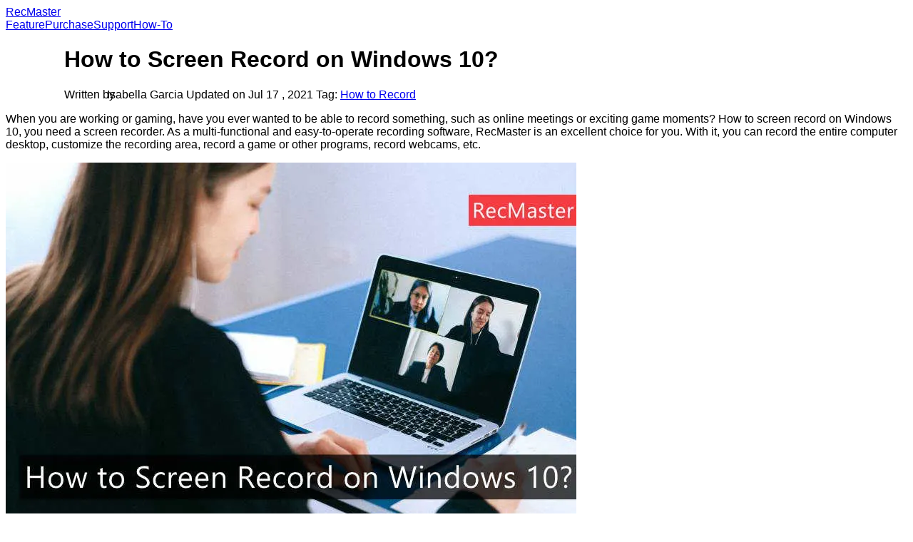

--- FILE ---
content_type: text/html; charset=UTF-8
request_url: https://www.recmaster.net/how-to/screen-record-on-windows-10
body_size: 22219
content:

<!DOCTYPE html>
<html lang="en-US" xmlns:fb="https://www.facebook.com/2008/fbml" xmlns:addthis="https://www.addthis.com/help/api-spec" >
<head>
  <title>How to Screen Record on Windows 10</title>
  <meta name="keywords" content="screen record, capture screen, how to record, edit recording, edit and share, task schedule, windows 10, screen recorder"/>
  <meta name="description" content="Introduce how to screen record on Windows 10 with RecMaster. List the steps of recording video and the features of RecMaster."/>
  <meta charset="UTF-8" />
  <meta name="viewport" content="width=device-width, initial-scale=1" />
      	<meta name='robots' content='max-image-preview:large' />

<!-- This site is optimized with the Yoast SEO plugin v12.7 - https://yoast.com/wordpress/plugins/seo/ -->
<meta name="description" content="Introduce how to screen record on Windows 10 with RecMaster. List the steps of recording video and the features of RecMaster."/>
<meta name="robots" content="max-snippet:-1, max-image-preview:large, max-video-preview:-1"/>
<link rel="canonical" href="https://www.recmaster.net/how-to/screen-record-on-windows-10" />
<meta property="og:locale" content="en_US" />
<meta property="og:type" content="article" />
<meta property="og:title" content="How to Screen Record on Windows 10? &bull; www.recmaster.net" />
<meta property="og:description" content="Introduce how to screen record on Windows 10 with RecMaster. List the steps of recording video and the features of RecMaster." />
<meta property="og:url" content="https://www.recmaster.net/how-to/screen-record-on-windows-10" />
<meta property="og:site_name" content="www.recmaster.net" />
<meta property="article:publisher" content="https://www.facebook.com/RecMaster-106781470804673/" />
<meta property="article:tag" content="How to Record" />
<meta property="article:section" content="how-to" />
<meta property="article:published_time" content="2021-07-18T02:58:28+00:00" />
<meta property="article:modified_time" content="2021-07-18T03:01:13+00:00" />
<meta property="og:updated_time" content="2021-07-18T03:01:13+00:00" />
<meta property="og:image" content="https://cdn-haiwai.recmaster.net/wp-content/uploads/2021/06/screen-record-windows10.jpg" />
<meta property="og:image:secure_url" content="https://cdn-haiwai.recmaster.net/wp-content/uploads/2021/06/screen-record-windows10.jpg" />
<meta name="twitter:card" content="summary_large_image" />
<meta name="twitter:description" content="Introduce how to screen record on Windows 10 with RecMaster. List the steps of recording video and the features of RecMaster." />
<meta name="twitter:title" content="How to Screen Record on Windows 10? &bull; www.recmaster.net" />
<meta name="twitter:site" content="@RecMasterPRO" />
<meta name="twitter:image" content="https://cdn-haiwai.recmaster.net/wp-content/uploads/2021/06/screen-record-windows10.jpg" />
<meta name="twitter:creator" content="@RecMasterPRO" />
<script type='application/ld+json' class='yoast-schema-graph yoast-schema-graph--main'>{"@context":"https://schema.org","@graph":[{"@type":"Organization","@id":"https://www.recmaster.net/#organization","name":"RecMaster","url":"https://www.recmaster.net/","sameAs":["https://www.facebook.com/RecMaster-106781470804673/","https://www.youtube.com/channel/UCvkZcWOw2sMahj1qbV-GAxQ","https://twitter.com/RecMasterPRO"],"logo":{"@type":"ImageObject","@id":"https://www.recmaster.net/#logo","url":"https://cdn-haiwai.recmaster.net/wp-content/uploads/2019/12/nav_nor_logo.png","width":76,"height":76,"caption":"RecMaster"},"image":{"@id":"https://www.recmaster.net/#logo"}},{"@type":"WebSite","@id":"https://www.recmaster.net/#website","url":"https://www.recmaster.net/","name":"www.recmaster.net","description":"[OFFICIAL] RecMaster Screen Recorder | Best Screen Recorder for Computer","publisher":{"@id":"https://www.recmaster.net/#organization"},"potentialAction":{"@type":"SearchAction","target":"https://www.recmaster.net/?s={search_term_string}","query-input":"required name=search_term_string"}},{"@type":"ImageObject","@id":"https://www.recmaster.net/how-to/screen-record-on-windows-10#primaryimage","url":"https://cdn-haiwai.recmaster.net/wp-content/uploads/2021/06/screen-record-windows10.jpg"},{"@type":"WebPage","@id":"https://www.recmaster.net/how-to/screen-record-on-windows-10#webpage","url":"https://www.recmaster.net/how-to/screen-record-on-windows-10","inLanguage":"en-US","name":"How to Screen Record on Windows 10? &bull; www.recmaster.net","isPartOf":{"@id":"https://www.recmaster.net/#website"},"primaryImageOfPage":{"@id":"https://www.recmaster.net/how-to/screen-record-on-windows-10#primaryimage"},"datePublished":"2021-07-18T02:58:28+00:00","dateModified":"2021-07-18T03:01:13+00:00","description":"Introduce how to screen record on Windows 10 with RecMaster. List the steps of recording video and the features of RecMaster.","breadcrumb":{"@id":"https://www.recmaster.net/how-to/screen-record-on-windows-10#breadcrumb"}},{"@type":"BreadcrumbList","@id":"https://www.recmaster.net/how-to/screen-record-on-windows-10#breadcrumb","itemListElement":[{"@type":"ListItem","position":1,"item":{"@type":"WebPage","@id":"https://www.recmaster.net/","url":"https://www.recmaster.net/","name":"Home"}},{"@type":"ListItem","position":2,"item":{"@type":"WebPage","@id":"https://www.recmaster.net/how-to/screen-record-on-windows-10","url":"https://www.recmaster.net/how-to/screen-record-on-windows-10","name":"How to Screen Record on Windows 10?"}}]},{"@type":"Article","@id":"https://www.recmaster.net/how-to/screen-record-on-windows-10#article","isPartOf":{"@id":"https://www.recmaster.net/how-to/screen-record-on-windows-10#webpage"},"author":{"@id":"https://www.recmaster.net/#/schema/person/064e357e4cdf9950b87d2eecf80337d3"},"headline":"How to Screen Record on Windows 10?","datePublished":"2021-07-18T02:58:28+00:00","dateModified":"2021-07-18T03:01:13+00:00","commentCount":0,"mainEntityOfPage":{"@id":"https://www.recmaster.net/how-to/screen-record-on-windows-10#webpage"},"publisher":{"@id":"https://www.recmaster.net/#organization"},"image":{"@id":"https://www.recmaster.net/how-to/screen-record-on-windows-10#primaryimage"},"keywords":"How to Record","articleSection":"how-to"},{"@type":["Person"],"@id":"https://www.recmaster.net/#/schema/person/064e357e4cdf9950b87d2eecf80337d3","name":"Isabella Garcia","image":{"@type":"ImageObject","@id":"https://www.recmaster.net/#authorlogo","url":"https://secure.gravatar.com/avatar/2bce49212ff6eb49fce1aa1b7e4419b5?s=96&d=mm&r=g","caption":"Isabella Garcia"},"description":"Isabella Garcia is an experienced editor for RecMaster, She currently concentrates on writing articles about gameplay recordings and also, How-to guide to regular recordings. Her article aims to provide users with more instructive information.","sameAs":[]}]}</script>
<!-- / Yoast SEO plugin. -->

<link rel='dns-prefetch' href='//s7.addthis.com' />
<link rel='dns-prefetch' href='//cdn-haiwai.recmaster.net' />
<link rel='dns-prefetch' href='//s.w.org' />
<link rel='dns-prefetch' href='//res.cloudinary.com' />
<link rel='preconnect' href='https://res.cloudinary.com' />
<link rel='stylesheet' id='wp-block-library-css'  href='https://www.recmaster.net/wp-includes/css/dist/block-library/style.min.css?ver=5.9.3' type='text/css' media='all' />
<style id='global-styles-inline-css' type='text/css'>
body{--wp--preset--color--black: #000000;--wp--preset--color--cyan-bluish-gray: #abb8c3;--wp--preset--color--white: #ffffff;--wp--preset--color--pale-pink: #f78da7;--wp--preset--color--vivid-red: #cf2e2e;--wp--preset--color--luminous-vivid-orange: #ff6900;--wp--preset--color--luminous-vivid-amber: #fcb900;--wp--preset--color--light-green-cyan: #7bdcb5;--wp--preset--color--vivid-green-cyan: #00d084;--wp--preset--color--pale-cyan-blue: #8ed1fc;--wp--preset--color--vivid-cyan-blue: #0693e3;--wp--preset--color--vivid-purple: #9b51e0;--wp--preset--gradient--vivid-cyan-blue-to-vivid-purple: linear-gradient(135deg,rgba(6,147,227,1) 0%,rgb(155,81,224) 100%);--wp--preset--gradient--light-green-cyan-to-vivid-green-cyan: linear-gradient(135deg,rgb(122,220,180) 0%,rgb(0,208,130) 100%);--wp--preset--gradient--luminous-vivid-amber-to-luminous-vivid-orange: linear-gradient(135deg,rgba(252,185,0,1) 0%,rgba(255,105,0,1) 100%);--wp--preset--gradient--luminous-vivid-orange-to-vivid-red: linear-gradient(135deg,rgba(255,105,0,1) 0%,rgb(207,46,46) 100%);--wp--preset--gradient--very-light-gray-to-cyan-bluish-gray: linear-gradient(135deg,rgb(238,238,238) 0%,rgb(169,184,195) 100%);--wp--preset--gradient--cool-to-warm-spectrum: linear-gradient(135deg,rgb(74,234,220) 0%,rgb(151,120,209) 20%,rgb(207,42,186) 40%,rgb(238,44,130) 60%,rgb(251,105,98) 80%,rgb(254,248,76) 100%);--wp--preset--gradient--blush-light-purple: linear-gradient(135deg,rgb(255,206,236) 0%,rgb(152,150,240) 100%);--wp--preset--gradient--blush-bordeaux: linear-gradient(135deg,rgb(254,205,165) 0%,rgb(254,45,45) 50%,rgb(107,0,62) 100%);--wp--preset--gradient--luminous-dusk: linear-gradient(135deg,rgb(255,203,112) 0%,rgb(199,81,192) 50%,rgb(65,88,208) 100%);--wp--preset--gradient--pale-ocean: linear-gradient(135deg,rgb(255,245,203) 0%,rgb(182,227,212) 50%,rgb(51,167,181) 100%);--wp--preset--gradient--electric-grass: linear-gradient(135deg,rgb(202,248,128) 0%,rgb(113,206,126) 100%);--wp--preset--gradient--midnight: linear-gradient(135deg,rgb(2,3,129) 0%,rgb(40,116,252) 100%);--wp--preset--duotone--dark-grayscale: url('#wp-duotone-dark-grayscale');--wp--preset--duotone--grayscale: url('#wp-duotone-grayscale');--wp--preset--duotone--purple-yellow: url('#wp-duotone-purple-yellow');--wp--preset--duotone--blue-red: url('#wp-duotone-blue-red');--wp--preset--duotone--midnight: url('#wp-duotone-midnight');--wp--preset--duotone--magenta-yellow: url('#wp-duotone-magenta-yellow');--wp--preset--duotone--purple-green: url('#wp-duotone-purple-green');--wp--preset--duotone--blue-orange: url('#wp-duotone-blue-orange');--wp--preset--font-size--small: 13px;--wp--preset--font-size--medium: 20px;--wp--preset--font-size--large: 36px;--wp--preset--font-size--x-large: 42px;}.has-black-color{color: var(--wp--preset--color--black) !important;}.has-cyan-bluish-gray-color{color: var(--wp--preset--color--cyan-bluish-gray) !important;}.has-white-color{color: var(--wp--preset--color--white) !important;}.has-pale-pink-color{color: var(--wp--preset--color--pale-pink) !important;}.has-vivid-red-color{color: var(--wp--preset--color--vivid-red) !important;}.has-luminous-vivid-orange-color{color: var(--wp--preset--color--luminous-vivid-orange) !important;}.has-luminous-vivid-amber-color{color: var(--wp--preset--color--luminous-vivid-amber) !important;}.has-light-green-cyan-color{color: var(--wp--preset--color--light-green-cyan) !important;}.has-vivid-green-cyan-color{color: var(--wp--preset--color--vivid-green-cyan) !important;}.has-pale-cyan-blue-color{color: var(--wp--preset--color--pale-cyan-blue) !important;}.has-vivid-cyan-blue-color{color: var(--wp--preset--color--vivid-cyan-blue) !important;}.has-vivid-purple-color{color: var(--wp--preset--color--vivid-purple) !important;}.has-black-background-color{background-color: var(--wp--preset--color--black) !important;}.has-cyan-bluish-gray-background-color{background-color: var(--wp--preset--color--cyan-bluish-gray) !important;}.has-white-background-color{background-color: var(--wp--preset--color--white) !important;}.has-pale-pink-background-color{background-color: var(--wp--preset--color--pale-pink) !important;}.has-vivid-red-background-color{background-color: var(--wp--preset--color--vivid-red) !important;}.has-luminous-vivid-orange-background-color{background-color: var(--wp--preset--color--luminous-vivid-orange) !important;}.has-luminous-vivid-amber-background-color{background-color: var(--wp--preset--color--luminous-vivid-amber) !important;}.has-light-green-cyan-background-color{background-color: var(--wp--preset--color--light-green-cyan) !important;}.has-vivid-green-cyan-background-color{background-color: var(--wp--preset--color--vivid-green-cyan) !important;}.has-pale-cyan-blue-background-color{background-color: var(--wp--preset--color--pale-cyan-blue) !important;}.has-vivid-cyan-blue-background-color{background-color: var(--wp--preset--color--vivid-cyan-blue) !important;}.has-vivid-purple-background-color{background-color: var(--wp--preset--color--vivid-purple) !important;}.has-black-border-color{border-color: var(--wp--preset--color--black) !important;}.has-cyan-bluish-gray-border-color{border-color: var(--wp--preset--color--cyan-bluish-gray) !important;}.has-white-border-color{border-color: var(--wp--preset--color--white) !important;}.has-pale-pink-border-color{border-color: var(--wp--preset--color--pale-pink) !important;}.has-vivid-red-border-color{border-color: var(--wp--preset--color--vivid-red) !important;}.has-luminous-vivid-orange-border-color{border-color: var(--wp--preset--color--luminous-vivid-orange) !important;}.has-luminous-vivid-amber-border-color{border-color: var(--wp--preset--color--luminous-vivid-amber) !important;}.has-light-green-cyan-border-color{border-color: var(--wp--preset--color--light-green-cyan) !important;}.has-vivid-green-cyan-border-color{border-color: var(--wp--preset--color--vivid-green-cyan) !important;}.has-pale-cyan-blue-border-color{border-color: var(--wp--preset--color--pale-cyan-blue) !important;}.has-vivid-cyan-blue-border-color{border-color: var(--wp--preset--color--vivid-cyan-blue) !important;}.has-vivid-purple-border-color{border-color: var(--wp--preset--color--vivid-purple) !important;}.has-vivid-cyan-blue-to-vivid-purple-gradient-background{background: var(--wp--preset--gradient--vivid-cyan-blue-to-vivid-purple) !important;}.has-light-green-cyan-to-vivid-green-cyan-gradient-background{background: var(--wp--preset--gradient--light-green-cyan-to-vivid-green-cyan) !important;}.has-luminous-vivid-amber-to-luminous-vivid-orange-gradient-background{background: var(--wp--preset--gradient--luminous-vivid-amber-to-luminous-vivid-orange) !important;}.has-luminous-vivid-orange-to-vivid-red-gradient-background{background: var(--wp--preset--gradient--luminous-vivid-orange-to-vivid-red) !important;}.has-very-light-gray-to-cyan-bluish-gray-gradient-background{background: var(--wp--preset--gradient--very-light-gray-to-cyan-bluish-gray) !important;}.has-cool-to-warm-spectrum-gradient-background{background: var(--wp--preset--gradient--cool-to-warm-spectrum) !important;}.has-blush-light-purple-gradient-background{background: var(--wp--preset--gradient--blush-light-purple) !important;}.has-blush-bordeaux-gradient-background{background: var(--wp--preset--gradient--blush-bordeaux) !important;}.has-luminous-dusk-gradient-background{background: var(--wp--preset--gradient--luminous-dusk) !important;}.has-pale-ocean-gradient-background{background: var(--wp--preset--gradient--pale-ocean) !important;}.has-electric-grass-gradient-background{background: var(--wp--preset--gradient--electric-grass) !important;}.has-midnight-gradient-background{background: var(--wp--preset--gradient--midnight) !important;}.has-small-font-size{font-size: var(--wp--preset--font-size--small) !important;}.has-medium-font-size{font-size: var(--wp--preset--font-size--medium) !important;}.has-large-font-size{font-size: var(--wp--preset--font-size--large) !important;}.has-x-large-font-size{font-size: var(--wp--preset--font-size--x-large) !important;}
</style>
<link rel='stylesheet' id='social_share_button_style-css'  href='https://www.recmaster.net/wp-content/plugins/social-share-button/assets/front/css/style.css?ver=5.9.3' type='text/css' media='all' />
<link rel='stylesheet' id='fontawesome-5-css'  href='https://www.recmaster.net/wp-content/plugins/social-share-button/assets/global/css/fontawesome-5.min.css?ver=5.9.3' type='text/css' media='all' />
<link rel='stylesheet' id='ez-icomoon-css'  href='https://www.recmaster.net/wp-content/plugins/easy-table-of-contents/vendor/icomoon/style.min.css?ver=2.0.24.1' type='text/css' media='all' />
<link rel='stylesheet' id='ez-toc-css'  href='https://www.recmaster.net/wp-content/plugins/easy-table-of-contents/assets/css/screen.min.css?ver=2.0.24.1' type='text/css' media='all' />
<style id='ez-toc-inline-css' type='text/css'>
div#ez-toc-container p.ez-toc-title {font-size: 120%;}div#ez-toc-container p.ez-toc-title {font-weight: 500;}div#ez-toc-container ul li {font-size: 95%;}
</style>
<link rel='stylesheet' id='addthis_all_pages-css'  href='https://www.recmaster.net/wp-content/plugins/addthis/frontend/build/addthis_wordpress_public.min.css?ver=5.9.3' type='text/css' media='all' />
<link rel='stylesheet' id='style-css'  href='https://cdn-haiwai.recmaster.net/wp-content/themes/wordpress-theme-recmaster/style.css?ver=62' type='text/css' media='all' />
<script type="text/javascript">
var CLDLB = {"image_optimization":"on","image_format":"auto","image_quality":"auto","svg_support":"off","image_freeform":"","image_preview":"https:\/\/res.cloudinary.com\/demo\/image\/upload\/w_600\/sample.jpg","video_player":"wp","video_controls":"on","video_loop":"off","video_autoplay_mode":"off","video_optimization":"on","video_format":"auto","video_quality":"auto","video_freeform":"","video_preview":"","use_lazy_load":"on","lazy_threshold":"100px","lazy_custom_color":"rgba(153,153,153,0.5)","lazy_animate":"on","lazy_placeholder":"blur","lazyload_preview":"https:\/\/res.cloudinary.com\/demo\/image\/upload\/w_600\/sample.jpg","enable_breakpoints":"on","pixel_step":200,"breakpoints":"","max_width":2048,"min_width":200,"dpr":"2X","breakpoints_preview":"https:\/\/res.cloudinary.com\/demo\/image\/upload\/w_600\/sample.jpg","overlay":"off","placeholder":"e_blur:2000,q_1,f_auto","base_url":"https:\/\/res.cloudinary.com\/recmaster"};!function(e){var t={};function i(r){if(t[r])return t[r].exports;var n=t[r]={i:r,l:!1,exports:{}};return e[r].call(n.exports,n,n.exports,i),n.l=!0,n.exports}i.m=e,i.c=t,i.d=function(e,t,r){i.o(e,t)||Object.defineProperty(e,t,{enumerable:!0,get:r})},i.r=function(e){"undefined"!=typeof Symbol&&Symbol.toStringTag&&Object.defineProperty(e,Symbol.toStringTag,{value:"Module"}),Object.defineProperty(e,"__esModule",{value:!0})},i.t=function(e,t){if(1&t&&(e=i(e)),8&t)return e;if(4&t&&"object"==typeof e&&e&&e.__esModule)return e;var r=Object.create(null);if(i.r(r),Object.defineProperty(r,"default",{enumerable:!0,value:e}),2&t&&"string"!=typeof e)for(var n in e)i.d(r,n,function(t){return e[t]}.bind(null,n));return r},i.n=function(e){var t=e&&e.__esModule?function(){return e.default}:function(){return e};return i.d(t,"a",t),t},i.o=function(e,t){return Object.prototype.hasOwnProperty.call(e,t)},i.p="",i(i.s=161)}({14:function(e,t,i){var r=i(9);e.exports=function(e,t){if(e){if("string"==typeof e)return r(e,t);var i=Object.prototype.toString.call(e).slice(8,-1);return"Object"===i&&e.constructor&&(i=e.constructor.name),"Map"===i||"Set"===i?Array.from(e):"Arguments"===i||/^(?:Ui|I)nt(?:8|16|32)(?:Clamped)?Array$/.test(i)?r(e,t):void 0}},e.exports.__esModule=!0,e.exports.default=e.exports},161:function(e,t,i){"use strict";i.r(t);var r=i(8),n=i.n(r),o={deviceDensity:window.devicePixelRatio?window.devicePixelRatio:"auto",density:null,config:CLDLB||{},lazyThreshold:0,enabled:!1,sizeBands:[],iObserver:null,pObserver:null,rObserver:null,aboveFold:!0,bind:function(e){var t=this;e.CLDbound=!0,this.enabled||this._init();var i=e.dataset.size.split(" ");e.originalWidth=i[0],e.originalHeight=i[1],this.pObserver?(this.aboveFold&&this.inInitialView(e)?this.buildImage(e):(this.pObserver.observe(e),this.iObserver.observe(e)),e.addEventListener("error",(function(i){e.srcset="",e.src='data:image/svg+xml;utf8,<svg xmlns="http://www.w3.org/2000/svg"><rect width="100%" height="100%" fill="rgba(0,0,0,0.1)"/><text x="50%" y="50%" fill="red" text-anchor="middle" dominant-baseline="middle">%26%23x26A0%3B︎</text></svg>',t.rObserver.unobserve(e)}))):this.setupFallback(e)},buildImage:function(e){e.dataset.srcset?(e.cld_loaded=!0,e.srcset=e.dataset.srcset):(e.src=this.getSizeURL(e),e.dataset.responsive&&this.rObserver.observe(e))},inInitialView:function(e){var t=e.getBoundingClientRect();return this.aboveFold=t.top<window.innerHeight+this.lazyThreshold,this.aboveFold},setupFallback:function(e){var t=this,i=[];this.sizeBands.forEach((function(r){if(r<=e.originalWidth){var n=t.getSizeURL(e,r,!0)+" ".concat(r,"w");-1===i.indexOf(n)&&i.push(n)}})),e.srcset=i.join(","),e.sizes="(max-width: ".concat(e.originalWidth,"px) 100vw, ").concat(e.originalWidth,"px")},_init:function(){this.enabled=!0,this._calcThreshold(),this._getDensity();for(var e=parseInt(this.config.max_width),t=parseInt(this.config.min_width),i=parseInt(this.config.pixel_step);e-i>=t;)e-=i,this.sizeBands.push(e);"undefined"!=typeof IntersectionObserver&&this._setupObservers(),this.enabled=!0},_setupObservers:function(){var e=this,t={rootMargin:this.lazyThreshold+"px 0px "+this.lazyThreshold+"px 0px"},i={rootMargin:2*this.lazyThreshold+"px 0px "+2*this.lazyThreshold+"px 0px"};this.rObserver=new ResizeObserver((function(t,i){t.forEach((function(t){t.target.cld_loaded&&t.contentRect.width>=t.target.cld_loaded&&(t.target.src=e.getSizeURL(t.target))}))})),this.iObserver=new IntersectionObserver((function(t,i){t.forEach((function(t){t.isIntersecting&&(e.buildImage(t.target),i.unobserve(t.target))}))}),t),this.pObserver=new IntersectionObserver((function(t,i){t.forEach((function(t){t.isIntersecting&&(t.intersectionRatio<.5&&(t.target.src=e.getPlaceholderURL(t.target)),i.unobserve(t.target))}))}),i)},_calcThreshold:function(){var e=this.config.lazy_threshold.replace(/[^0-9]/g,""),t=0;switch(this.config.lazy_threshold.replace(/[0-9]/g,"").toLowerCase()){case"em":t=parseFloat(getComputedStyle(document.body).fontSize)*e;break;case"rem":t=parseFloat(getComputedStyle(document.documentElement).fontSize)*e;break;case"vh":t=window.innerHeight/e*100;break;default:t=e}this.lazyThreshold=parseInt(t,10)},_getDensity:function(){var e=this.config.dpr?this.config.dpr.replace("X",""):"off";if("off"===e)return this.density=1,1;var t=this.deviceDensity;"max"!==e&&"auto"!==t&&(e=parseFloat(e),t=t>Math.ceil(e)?e:t),this.density=t},scaleWidth:function(e,t){var i=parseInt(this.config.max_width);if(!t)for(t=e.width;-1===this.sizeBands.indexOf(t)&&t<i;)t++;return t>i&&(t=i),e.originalWidth<t&&(t=e.originalWidth),t},scaleSize:function(e,t,i){var r=(e.originalWidth/e.originalHeight).toFixed(3),n=(e.width/e.height).toFixed(3),o=this.scaleWidth(e,t),s=[];e.width!==e.originalWidth&&s.push(r===n?"c_scale":"c_fill,g_auto");var a=Math.round(o/n);return s.push("w_"+o),s.push("h_"+a),i&&1!==this.density&&s.push("dpr_"+this.density),e.cld_loaded=o,{transformation:s.join(","),nameExtension:o+"x"+a}},getSizeURL:function(e,t){var i=this.scaleSize(e,t,!0);return[this.config.base_url,"image",e.dataset.delivery,"upload"===e.dataset.delivery?i.transformation:"",e.dataset.transformations,"v"+e.dataset.version,e.dataset.publicId+"?_i=AA"].filter(this.empty).join("/")},getPlaceholderURL:function(e){e.cld_placehold=!0;this.scaleSize(e,null,!1);return[this.config.base_url,"image",e.dataset.delivery,this.config.placeholder,e.dataset.publicId].filter(this.empty).join("/")},empty:function(e){return void 0!==e&&0!==e.length}};window.CLDBind=function(e){e.CLDbound||o.bind(e)},window.addEventListener("load",(function(){n()(document.querySelectorAll('img[data-cloudinary="lazy"]')).forEach((function(e){CLDBind(e)}))}))},26:function(e,t,i){var r=i(9);e.exports=function(e){if(Array.isArray(e))return r(e)},e.exports.__esModule=!0,e.exports.default=e.exports},27:function(e,t){e.exports=function(e){if("undefined"!=typeof Symbol&&null!=e[Symbol.iterator]||null!=e["@@iterator"])return Array.from(e)},e.exports.__esModule=!0,e.exports.default=e.exports},28:function(e,t){e.exports=function(){throw new TypeError("Invalid attempt to spread non-iterable instance.\nIn order to be iterable, non-array objects must have a [Symbol.iterator]() method.")},e.exports.__esModule=!0,e.exports.default=e.exports},8:function(e,t,i){var r=i(26),n=i(27),o=i(14),s=i(28);e.exports=function(e){return r(e)||n(e)||o(e)||s()},e.exports.__esModule=!0,e.exports.default=e.exports},9:function(e,t){e.exports=function(e,t){(null==t||t>e.length)&&(t=e.length);for(var i=0,r=new Array(t);i<t;i++)r[i]=e[i];return r},e.exports.__esModule=!0,e.exports.default=e.exports}});
</script>
<script type='text/javascript' src='https://www.recmaster.net/wp-includes/js/jquery/jquery.min.js?ver=3.6.0' id='jquery-core-js'></script>
<script type='text/javascript' src='https://www.recmaster.net/wp-includes/js/jquery/jquery-migrate.min.js?ver=3.3.2' id='jquery-migrate-js'></script>
<script type='text/javascript' id='social_share_button_front_js-js-extra'>
/* <![CDATA[ */
var social_share_button_ajax = {"social_share_button_ajaxurl":"https:\/\/www.recmaster.net\/wp-admin\/admin-ajax.php"};
/* ]]> */
</script>
<script type='text/javascript' src='https://www.recmaster.net/wp-content/plugins/social-share-button/assets/front/js/scripts.js?ver=5.9.3' id='social_share_button_front_js-js'></script>
<link rel='shortlink' href='https://www.recmaster.net/?p=5302' />
<link rel="alternate" type="application/json+oembed" href="https://www.recmaster.net/wp-json/oembed/1.0/embed?url=https%3A%2F%2Fwww.recmaster.net%2Fhow-to%2Fscreen-record-on-windows-10" />
<link rel="alternate" type="text/xml+oembed" href="https://www.recmaster.net/wp-json/oembed/1.0/embed?url=https%3A%2F%2Fwww.recmaster.net%2Fhow-to%2Fscreen-record-on-windows-10&#038;format=xml" />
<meta property="og:title" content="How to Screen Record on Windows 10?" /><meta property="og:url" content="https://www.recmaster.net/how-to/screen-record-on-windows-10" />		<style type="text/css" id="wp-custom-css">
			#ez-toc-container a {
    opacity:0.8;
    text-decoration: none !important;
}

body * {
  font-family: -apple-system, BlinkMacSystemFont, "Segoe UI", Roboto, Helvetica, Arial, sans-serif, "Apple Color Emoji", "Segoe UI Emoji", "Segoe UI Symbol";
}

.wp-block-yoast-how-to-block {
background: #ecf1f5;
padding-top:10px;
}

.detail_con_article p {
    font-size: 16px;
    margin-bottom: 10px;
}
.detail_con_article ul li, .detail_con_article ol li {
    font-size: 15px;
    margin-bottom: 10px;
}

.wp-block-group__inner-container li:before {
    content: '- ';
}

.detail_con_article ul, .detail_con_article ol {
    margin: 0 0 1.625em 1em;
}
@media (min-width:1025px) {
.detail_box .detail_con_article {
    /*width: 730px;*/
}
/*.detail_box .detail_banner .p_32 {
    text-align: center;
}
.detail_box .detail_banner .author_mess {
    display: block;
    text-align: center;
}*/
.detail_box .detail_banner .author_mess img {
    display: none;
}
.author_mess::before{
content:'Written by ';
margin-right:-15px;
margin-top:-0px;	
}
.detail_con_article h2 {
    color: #333;
    background: #ecf1f5;
    padding: 15px 10px;
    margin: 20px 0px 20px 0px;
    border-radius: 5px;
}
.detail_con_article h3 {
  color: #333;
  background: #ecf1f5;
  padding: 5px 10px;
  margin: 20px 0px 20px 0px;
  border-radius: 5px;
  font-weight: 600;
  font-size:19px !important;
}
.detail_box .buy_box {
    height: 362px;
    background: #eef9ff;
}
}		</style>
		
  <link rel="stylesheet" href=https://cdn-haiwai.recmaster.net/wp-content/themes/wordpress-theme-recmaster/assets/javascripts/swiper/swiper.min.css>
  <link rel="stylesheet" type="text/css" href=https://cdn-haiwai.recmaster.net/wp-content/themes/wordpress-theme-recmaster/assets/font/iconfont.css>
  <link rel="icon" href="https://cdn-haiwai.recmaster.net/wp-content/themes/wordpress-theme-recmaster/assets/images/pc/title_logo.ico" type="image/x-icon" />
    <script>
    $ = jQuery.noConflict(true);
  </script>
    <!-- Google Tag Manager -->
  <script>(function(w,d,s,l,i){w[l]=w[l]||[];w[l].push({'gtm.start':
        new Date().getTime(),event:'gtm.js'});var f=d.getElementsByTagName(s)[0],
      j=d.createElement(s),dl=l!='dataLayer'?'&l='+l:'';j.async=true;j.src=
      'https://www.googletagmanager.com/gtm.js?id='+i+dl;f.parentNode.insertBefore(j,f);
    })(window,document,'script','dataLayer','GTM-PJ46XGB');</script>
  <!-- End Google Tag Manager -->
  <script>
    function getQueryString(name) {
      var reg = new RegExp('(^|&)' + name + '=([^&]*)(&|$)', 'i');
      var r = window.location.search.substr(1).match(reg);
      if (r != null) {
        return unescape(r[2]);
      }
      return null;
    };
  </script>
  <!--PC端数据记录-->
    <!-- Google Analytics -->
  <script>
    (function(i,s,o,g,r,a,m){i['GoogleAnalyticsObject']=r;i[r]=i[r]||function(){
      (i[r].q=i[r].q||[]).push(arguments)},i[r].l=1*new Date();a=s.createElement(o),
      m=s.getElementsByTagName(o)[0];a.async=1;a.src=g;m.parentNode.insertBefore(a,m)
    })(window,document,'script','https://www.google-analytics.com/analytics.js','ga');

    ga('create', 'UA-150750178-1', 'auto');
    ga('send', 'pageview');
  </script>
  <!-- End Google Analytics -->


        <script async src="https://tally.so/widgets/embed.js"></script>
    <script src=https://cdn-haiwai.recmaster.net/wp-content/themes/wordpress-theme-recmaster/assets/javascripts/paddle.js></script>
    <script>
        let paddleInitialized = false;
        // Initialize Paddle
        function initializePaddle() {
            try {
                // Paddle.Environment.set("sandbox");
                Paddle.Initialize({
                    // token: 'test_c2f3d74c33e625f1a62831fc550',
                    token: 'live_3886cb08baa613e5a3067f2f417',
                    eventCallback: function (event) {
                        console.log("Paddle event:", event);
                        if (event.name == "checkout.loaded") {
                            //Paddle.Spinner.hide();
                        };
                    }
                });
                paddleInitialized = true;
            } catch (error) {
                console.error("Initialization error:", error);
            }
        }
        // Initialize on page load
        document.addEventListener("DOMContentLoaded", initializePaddle);
    </script>
</head>

<body class="post-template-default single single-post postid-5302 single-format-standard">
<!--    piwik分析-->
<script type="text/javascript"> (function(window, document, dataLayerName, id) { window[dataLayerName]=window[dataLayerName]||[],window[dataLayerName].push({start:(new Date).getTime(),event:"stg.start"});var scripts=document.getElementsByTagName('script')[0],tags=document.createElement('script'); function stgCreateCookie(a,b,c){var d="";if(c){var e=new Date;e.setTime(e.getTime()+24*c*60*60*1e3),d="; expires="+e.toUTCString()}document.cookie=a+"="+b+d+"; path=/"} var isStgDebug=(window.location.href.match("stg_debug")||document.cookie.match("stg_debug"))&&!window.location.href.match("stg_disable_debug");stgCreateCookie("stg_debug",isStgDebug?1:"",isStgDebug?14:-1); var qP=[];dataLayerName!=="dataLayer"&&qP.push("data_layer_name="+dataLayerName),isStgDebug&&qP.push("stg_debug");var qPString=qP.length>0?("?"+qP.join("&")):""; tags.async=!0,tags.src="https://recmaster.containers.piwik.pro/"+id+".js"+qPString,scripts.parentNode.insertBefore(tags,scripts); !function(a,n,i){a[n]=a[n]||{};for(var c=0;c<i.length;c++)!function(i){a[n][i]=a[n][i]||{},a[n][i].api=a[n][i].api||function(){var a=[].slice.call(arguments,0);"string"==typeof a[0]&&window[dataLayerName].push({event:n+"."+i+":"+a[0],parameters:[].slice.call(arguments,1)})}}(i[c])}(window,"ppms",["tm","cm"]); })(window, document, 'dataLayer', '311b2b39-2e02-4e5a-b5e3-55034237d253'); </script>

<!-- Google Tag Manager (noscript) -->
<noscript><iframe src="https://www.googletagmanager.com/ns.html?id=GTM-PJ46XGB"
                  height="0" width="0" style="display:none;visibility:hidden"></iframe></noscript>
<!-- End Google Tag Manager (noscript) -->
<header id="header" class="container header" >
           <div class="header_con"><a href="/" class="header_left">RecMaster</a><div class="header_right"><a href="/">Feature</a><a href="/buy/recmaster" onclick="ga('send', 'event', 'RMbuy2', 'click', 'homepage')">Purchase</a><a href="/support">Support</a><a href="/how-to">How-To</a></div>
          </div>
        </header>
  <div class="detail_box">
  <div class="detail_banner">
    <div style="width: 1100px;margin: 0 auto;">
      <h1 class="p_32">How to Screen Record on Windows 10?</h1>
      <div class="author_mess">
        <img alt='Isabella Garcia' src='https://secure.gravatar.com/avatar/2bce49212ff6eb49fce1aa1b7e4419b5?s=96&#038;d=mm&#038;r=g' srcset='https://secure.gravatar.com/avatar/2bce49212ff6eb49fce1aa1b7e4419b5?s=96&#038;d=mm&#038;r=g 2x' class='avatar avatar-96 photo' height='96' width='96' loading='lazy'/>        <span class="right_line">Isabella Garcia</span>
        <span class="right_line">Updated on Jul  17 , 2021</span>
        <i class="line"></i>
        <span>Tag: <span class="single_tip">
            <a href="https://www.recmaster.net/topic/how-to-record" rel="tag" target="_blank">How to Record</a>           </span></span>
      </div>
    </div>
  </div>
    <section class="detail_con_article">
        <div class="float_box">
            <div class="left_box">
                <div class="at-above-post addthis_tool" data-url="https://www.recmaster.net/how-to/screen-record-on-windows-10"></div><p>When you are working or gaming, have you ever wanted to be able to record something, such as online meetings or exciting game moments? How to screen record on Windows 10, you need a screen recorder. As a multi-functional and easy-to-operate recording software, RecMaster is an excellent choice for you. With it, you can record the entire computer desktop, customize the recording area, record a game or other programs, record webcams, etc.</p>
<p><img width="800" height="533" data-public-id="screen-record-windows10.jpg" class="alignnone wp-post-5302 wp-image-5319 size-full" src="data:image/svg+xml;utf8,&lt;svg xmlns=&quot;http://www.w3.org/2000/svg&quot; width=&quot;800&quot; height=&quot;533&quot;&gt;&lt;rect width=&quot;100%&quot; height=&quot;100%&quot;&gt;&lt;animate attributeName=&quot;fill&quot; values=&quot;rgba(153,153,153,0.5);rgba(153,153,153,0.1);rgba(153,153,153,0.5)&quot; dur=&quot;2s&quot; repeatCount=&quot;indefinite&quot; /&gt;&lt;/rect&gt;&lt;/svg&gt;" alt="How to Screen Record on Windows 10" data-format="jpg" data-transformations="f_auto,q_auto" data-version="1655122716" data-responsive="1" data-size="800 533" data-delivery="upload" onload=";window.CLDBind?CLDBind(this):null;" data-cloudinary="lazy" /></p>
<p>Now we’ll walk you through each step needed to make a screen recording on Windows 10 with RecMaster.</p>
<div id="ez-toc-container" class="ez-toc-v2_0_24_1 counter-hierarchy counter-decimal ez-toc-grey">
<div class="ez-toc-title-container">
<p class="ez-toc-title">Table of Contents</p>
<span class="ez-toc-title-toggle"><a class="ez-toc-pull-right ez-toc-btn ez-toc-btn-xs ez-toc-btn-default ez-toc-toggle" style="display: none;"><i class="ez-toc-glyphicon ez-toc-icon-toggle"></i></a></span></div>
<nav><ul class="ez-toc-list ez-toc-list-level-1"><li class="ez-toc-page-1 ez-toc-heading-level-2"><a class="ez-toc-link ez-toc-heading-1" href="#Download_and_Install_the_New_RecMaster_for_screen_recording_on_Windows_10" title="Download and Install the New RecMaster for screen recording on Windows 10">Download and Install the New RecMaster for screen recording on Windows 10</a></li><li class="ez-toc-page-1 ez-toc-heading-level-2"><a class="ez-toc-link ez-toc-heading-2" href="#Contents_of_this_article" title="Contents of this article">Contents of this article</a></li><li class="ez-toc-page-1 ez-toc-heading-level-2"><a class="ez-toc-link ez-toc-heading-3" href="#How_to_record_my_screen_on_Windows_10" title="How to record my screen on Windows 10?">How to record my screen on Windows 10?</a><ul class="ez-toc-list-level-3"><li class="ez-toc-heading-level-3"><a class="ez-toc-link ez-toc-heading-4" href="#Step_1_Choose_what_you_want_to_record" title="Step 1: Choose what you want to record">Step 1: Choose what you want to record</a></li><li class="ez-toc-page-1 ez-toc-heading-level-3"><a class="ez-toc-link ez-toc-heading-5" href="#Step_2_Start_screen_recording" title="Step 2: Start screen recording">Step 2: Start screen recording</a></li><li class="ez-toc-page-1 ez-toc-heading-level-3"><a class="ez-toc-link ez-toc-heading-6" href="#Step_3_Stoppause_recording" title="Step 3: Stop/pause recording">Step 3: Stop/pause recording</a></li><li class="ez-toc-page-1 ez-toc-heading-level-3"><a class="ez-toc-link ez-toc-heading-7" href="#Step_4_Edit_the_recorded_video_or_share_it_with_others" title="Step 4: Edit the recorded video or share it with others">Step 4: Edit the recorded video or share it with others</a></li></ul></li><li class="ez-toc-page-1 ez-toc-heading-level-2"><a class="ez-toc-link ez-toc-heading-8" href="#Edit_recorded_clips_easily" title="Edit recorded clips easily">Edit recorded clips easily</a></li><li class="ez-toc-page-1 ez-toc-heading-level-2"><a class="ez-toc-link ez-toc-heading-9" href="#Task_scheduling_Auto-start_recording" title="Task scheduling&amp; Auto-start recording">Task scheduling&amp; Auto-start recording</a></li><li class="ez-toc-page-1 ez-toc-heading-level-2"><a class="ez-toc-link ez-toc-heading-10" href="#Frequently_asked_questions" title="Frequently asked questions">Frequently asked questions</a><ul class="ez-toc-list-level-3"><li class="ez-toc-heading-level-3"><a class="ez-toc-link ez-toc-heading-11" href="#Is_RecMaster_compatible_with_my_computer" title="Is RecMaster compatible with my computer?">Is RecMaster compatible with my computer?</a></li><li class="ez-toc-page-1 ez-toc-heading-level-3"><a class="ez-toc-link ez-toc-heading-12" href="#How_do_I_remove_the_watermark_from_my_exported_video" title="How do I remove the watermark from my exported video?">How do I remove the watermark from my exported video?</a></li></ul></li><li class="ez-toc-page-1 ez-toc-heading-level-2"><a class="ez-toc-link ez-toc-heading-13" href="#More_Guides_About_Screen_Recording" title="More Guides About Screen Recording">More Guides About Screen Recording</a></li></ul></nav></div>
<h2><span class="ez-toc-section" id="Download_and_Install_the_New_RecMaster_for_screen_recording_on_Windows_10"></span>Download and Install the New RecMaster for screen recording on Windows 10<span class="ez-toc-section-end"></span></h2>
<p>Before all, please download and install RecMaster. It supports record videos on not only Windows 10 but also Windows 10, 8, 7, XP, etc.</p>
<p><a href="https://www.recmaster.net/channel?channel=ba514fac"><img src="https://cdn-haiwai.recmaster.net/wp-content/uploads/2019/12/windows-down.png" alt="free download RecMaster for Windows" /></a></p>
<h2><span class="ez-toc-section" id="Contents_of_this_article"></span>Contents of this article<span class="ez-toc-section-end"></span></h2>
<div class="mb_2018_no1">
<ul>
<li><a href="#1">How to Record My Screen on Windows 10?</a></li>
</ul>
</div>
<div class="mb_2018_no1">
<ul>
<li><a href="#2">How to Edit the Recorded Clips on Windows 10?</a></li>
</ul>
</div>
<div class="mb_2018_no1">
<ul>
<li><a href="#3">How to Schedule an Auto Recording on Windows 10?</a></li>
</ul>
</div>
<div class="mb_2018_no1">
<ul>
<li><a href="#4">Frequently Asked Questions About Screen Recording on Windows 10</a></li>
</ul>
</div>
<h2 id="1"><span class="ez-toc-section" id="How_to_record_my_screen_on_Windows_10"></span><strong><b>How to record my screen </b></strong><strong><b>on</b></strong><strong><b> Windows 10?</b></strong><span class="ez-toc-section-end"></span></h2>
<h3><span class="ez-toc-section" id="Step_1_Choose_what_you_want_to_record"></span><strong><b>Step 1: Choose what you want to record</b></strong><span class="ez-toc-section-end"></span></h3>
<p>First, open RecMaster and choose a recording mode. RecMaster offers seven modes: Full Screen, Custom Area, Game Mode, Program Window, Follow Cursor, Webcam, and Audio Only. We will use Full Screen mode as an example.</p>
<p><img width="800" height="281" data-public-id="Step1_small_53030b670.png" loading="lazy" class="alignnone size-full wp-post-5302 wp-image-5303" src="data:image/svg+xml;utf8,&lt;svg xmlns=&quot;http://www.w3.org/2000/svg&quot; width=&quot;800&quot; height=&quot;281&quot;&gt;&lt;rect width=&quot;100%&quot; height=&quot;100%&quot;&gt;&lt;animate attributeName=&quot;fill&quot; values=&quot;rgba(153,153,153,0.5);rgba(153,153,153,0.1);rgba(153,153,153,0.5)&quot; dur=&quot;2s&quot; repeatCount=&quot;indefinite&quot; /&gt;&lt;/rect&gt;&lt;/svg&gt;" alt="Choose-what-to-record" data-format="png" data-transformations="f_auto,q_auto" data-version="1655122747" data-responsive="1" data-size="800 281" data-delivery="upload" onload=";window.CLDBind?CLDBind(this):null;" data-cloudinary="lazy" /></p>
<h3><span class="ez-toc-section" id="Step_2_Start_screen_recording"></span><strong><b>Step 2: Start screen recording</b></strong><span class="ez-toc-section-end"></span></h3>
<p>When you&#8217;re ready to start recording, hit the big red REC button or press the Alt key + 1 at the same time. RecMaster will give you a three-second countdown and show several useful shortcuts.</p>
<p>Use the Turn On/Off button to toggle system sound or microphone if you wish. If you want to show yourself while capturing the screen, you can enable the webcam.</p>
<p><img width="800" height="284" data-public-id="Step2_small_5304930bb.png" loading="lazy" class="alignnone wp-post-5302 wp-image-5304 size-full" src="data:image/svg+xml;utf8,&lt;svg xmlns=&quot;http://www.w3.org/2000/svg&quot; width=&quot;800&quot; height=&quot;284&quot;&gt;&lt;rect width=&quot;100%&quot; height=&quot;100%&quot;&gt;&lt;animate attributeName=&quot;fill&quot; values=&quot;rgba(153,153,153,0.5);rgba(153,153,153,0.1);rgba(153,153,153,0.5)&quot; dur=&quot;2s&quot; repeatCount=&quot;indefinite&quot; /&gt;&lt;/rect&gt;&lt;/svg&gt;" alt="Start-screen-record" data-format="png" data-transformations="f_auto,q_auto" data-version="1655122744" data-responsive="1" data-size="800 284" data-delivery="upload" onload=";window.CLDBind?CLDBind(this):null;" data-cloudinary="lazy" /></p>
<h3><span class="ez-toc-section" id="Step_3_Stoppause_recording"></span><strong><b>Step 3: Stop/pause recording</b></strong><span class="ez-toc-section-end"></span></h3>
<p>During recording, when you move the cursor to the top center of the screen, the Toolbar will appear. If you want to pause the recording, please click the Pause button. If you feel that you have already finished the screen recording, you can click the Stop button.</p>
<p>By the way, you can also click the camera icon to take a screenshot. No waiting for that loading bar. The recorded video will be automatically saved in the folder, and you can find it in the Recording List easily. If you want to edit the video after recording, please click here to jump to <a href="#2"><u>Edit recorded clips easily</u></a>.</p>
<p><img width="507" height="436" data-public-id="Step3_5305ab8d2.png" loading="lazy" class="alignnone size-full wp-post-5302 wp-image-5305" src="data:image/svg+xml;utf8,&lt;svg xmlns=&quot;http://www.w3.org/2000/svg&quot; width=&quot;507&quot; height=&quot;436&quot;&gt;&lt;rect width=&quot;100%&quot; height=&quot;100%&quot;&gt;&lt;animate attributeName=&quot;fill&quot; values=&quot;rgba(153,153,153,0.5);rgba(153,153,153,0.1);rgba(153,153,153,0.5)&quot; dur=&quot;2s&quot; repeatCount=&quot;indefinite&quot; /&gt;&lt;/rect&gt;&lt;/svg&gt;" alt="screen-record-toolbar" data-format="png" data-transformations="f_auto,q_auto" data-version="1655122741" data-responsive="1" data-size="507 436" data-delivery="upload" onload=";window.CLDBind?CLDBind(this):null;" data-cloudinary="lazy" /></p>
<p>Tips:</p>
<p>Annotations make videos look instructive and intuitive. Click the brush icon or press the Alt key + h at the same time, you’ll see the Annotation Tool. You can use brushes to draw and circle, use texts as means to add detailed information, use graphics to highlight a certain area, or use the eraser to make their screen recordings clean again.</p>
<h3><span class="ez-toc-section" id="Step_4_Edit_the_recorded_video_or_share_it_with_others"></span><strong><b>Step 4: Edit the recorded video or share it with others</b></strong><span class="ez-toc-section-end"></span></h3>
<p>If you want your video to be more beautiful, you can click the Edit icon in the Recording List, and an editing window will pop up at that time, then you can freely use the options.</p>
<p>RecMaster gives you an easily shareable link that you can share your recorded video to YouTube or Google Drive. You only need to click the Upload icon in the lower right corner to share. Now, you have already know how to screen record on Windows 10. For <a href="https://www.recmaster.net/user-guide/how-to-edit-and-share-recording"><u>more information about video clips and sharing</u></a>, please click here.</p>
<p><img width="800" height="542" data-public-id="Step4_small_5306085b0.png" loading="lazy" class="alignnone size-full wp-post-5302 wp-image-5306" src="data:image/svg+xml;utf8,&lt;svg xmlns=&quot;http://www.w3.org/2000/svg&quot; width=&quot;800&quot; height=&quot;542&quot;&gt;&lt;rect width=&quot;100%&quot; height=&quot;100%&quot;&gt;&lt;animate attributeName=&quot;fill&quot; values=&quot;rgba(153,153,153,0.5);rgba(153,153,153,0.1);rgba(153,153,153,0.5)&quot; dur=&quot;2s&quot; repeatCount=&quot;indefinite&quot; /&gt;&lt;/rect&gt;&lt;/svg&gt;" alt="record-edit-share" data-format="png" data-transformations="f_auto,q_auto" data-version="1655122737" data-responsive="1" data-size="800 542" data-delivery="upload" onload=";window.CLDBind?CLDBind(this):null;" data-cloudinary="lazy" /></p>
<h2 id="2"><span class="ez-toc-section" id="Edit_recorded_clips_easily"></span><strong><b>Edit recorded clips easily</b></strong><span class="ez-toc-section-end"></span></h2>
<p>RecMaster allows you to annotate when recording or edit your video when finished. It can not only let you know how to screen record on Windows 10, but also make your recording video perfect and instructive to your viewer with annotations and editing tools.</p>
<p>Click the Edit icon in the Recording List, and the editing window will pop up. You can cut clips, delete clips, set captions, and remove logos on the editing interface.</p>
<p><img width="800" height="584" data-public-id="Edit-and-share_small.png" loading="lazy" class="alignnone size-full wp-post-5302 wp-image-5307" src="data:image/svg+xml;utf8,&lt;svg xmlns=&quot;http://www.w3.org/2000/svg&quot; width=&quot;800&quot; height=&quot;584&quot;&gt;&lt;rect width=&quot;100%&quot; height=&quot;100%&quot;&gt;&lt;animate attributeName=&quot;fill&quot; values=&quot;rgba(153,153,153,0.5);rgba(153,153,153,0.1);rgba(153,153,153,0.5)&quot; dur=&quot;2s&quot; repeatCount=&quot;indefinite&quot; /&gt;&lt;/rect&gt;&lt;/svg&gt;" alt="screen-record-edit" data-format="png" data-transformations="f_auto,q_auto" data-version="1655122733" data-responsive="1" data-size="800 584" data-delivery="upload" onload=";window.CLDBind?CLDBind(this):null;" data-cloudinary="lazy" /></p>
<p><strong>Tips: </strong></p>
<p>For advanced settings, you can customize the watermark (text watermark or image watermark). You are able to decide the showtime of the watermark too. If you don&#8217;t want a watermark on your video during capturing, you can choose the None button. (Menu&gt;&gt; Settings&gt;&gt; Advanced&gt;&gt; Watermarks)</p>
<p><img width="722" height="492" data-public-id="watermarks_5308fdc76.png" loading="lazy" class="alignnone size-full wp-post-5302 wp-image-5308" src="data:image/svg+xml;utf8,&lt;svg xmlns=&quot;http://www.w3.org/2000/svg&quot; width=&quot;722&quot; height=&quot;492&quot;&gt;&lt;rect width=&quot;100%&quot; height=&quot;100%&quot;&gt;&lt;animate attributeName=&quot;fill&quot; values=&quot;rgba(153,153,153,0.5);rgba(153,153,153,0.1);rgba(153,153,153,0.5)&quot; dur=&quot;2s&quot; repeatCount=&quot;indefinite&quot; /&gt;&lt;/rect&gt;&lt;/svg&gt;" alt="screen-record-watermarks" data-format="png" data-transformations="f_auto,q_auto" data-version="1655122730" data-responsive="1" data-size="722 492" data-delivery="upload" onload=";window.CLDBind?CLDBind(this):null;" data-cloudinary="lazy" /></p>
<h2 id="3"><span class="ez-toc-section" id="Task_scheduling_Auto-start_recording"></span><strong><b>Task scheduling&amp; Auto-start recording</b></strong><span class="ez-toc-section-end"></span></h2>
<p>Are you worried that you don’t have time to use the screen recorder because you are too busy? Don’t worry! Task Schedule and Auto-start Recording of RecMaster will help you solve this problem.</p>
<p>Click the Clock icon and jump to its operation interface. You can also find this option in the Menu.</p>
<p><img width="800" height="282" data-public-id="Schedule-icon.png" loading="lazy" class="alignnone size-full wp-post-5302 wp-image-5309" src="data:image/svg+xml;utf8,&lt;svg xmlns=&quot;http://www.w3.org/2000/svg&quot; width=&quot;800&quot; height=&quot;282&quot;&gt;&lt;rect width=&quot;100%&quot; height=&quot;100%&quot;&gt;&lt;animate attributeName=&quot;fill&quot; values=&quot;rgba(153,153,153,0.5);rgba(153,153,153,0.1);rgba(153,153,153,0.5)&quot; dur=&quot;2s&quot; repeatCount=&quot;indefinite&quot; /&gt;&lt;/rect&gt;&lt;/svg&gt;" alt="record-task-schedule" data-format="png" data-transformations="f_auto,q_auto" data-version="1655122726" data-responsive="1" data-size="800 282" data-delivery="upload" onload=";window.CLDBind?CLDBind(this):null;" data-cloudinary="lazy" /></p>
<p>That’s it! You can create scheduling tasks, define Task names, set the start and end times. You can also enable the system sound and microphone.</p>
<p><img width="564" height="662" data-public-id="Schedule-interface_531020127.png" loading="lazy" class="alignnone size-full wp-post-5302 wp-image-5310" src="data:image/svg+xml;utf8,&lt;svg xmlns=&quot;http://www.w3.org/2000/svg&quot; width=&quot;564&quot; height=&quot;662&quot;&gt;&lt;rect width=&quot;100%&quot; height=&quot;100%&quot;&gt;&lt;animate attributeName=&quot;fill&quot; values=&quot;rgba(153,153,153,0.5);rgba(153,153,153,0.1);rgba(153,153,153,0.5)&quot; dur=&quot;2s&quot; repeatCount=&quot;indefinite&quot; /&gt;&lt;/rect&gt;&lt;/svg&gt;" alt="record-schedule-interface" data-format="png" data-transformations="f_auto,q_auto" data-version="1655122723" data-responsive="1" data-size="564 662" data-delivery="upload" onload=";window.CLDBind?CLDBind(this):null;" data-cloudinary="lazy" /></p>
<p>A smart screencast software with an automatic recording function can prevent you from sitting in front of the computer all the time.</p>
<p>If you want to enable automatic recording at boot, please choose the Full-Screen mode because auto-start recording can only be carried out in this mode. (Menu&gt;&gt; Settings&gt;&gt; General&gt;&gt; Boot) Click “Automatically start the software at boot” and “Auto-record in full screen at software”. The duration can be set up to 99 hours 99 minutes.</p>
<p><img width="722" height="492" data-public-id="Autostart-settings-general.png" loading="lazy" class="alignnone size-full wp-post-5302 wp-image-5311" src="data:image/svg+xml;utf8,&lt;svg xmlns=&quot;http://www.w3.org/2000/svg&quot; width=&quot;722&quot; height=&quot;492&quot;&gt;&lt;rect width=&quot;100%&quot; height=&quot;100%&quot;&gt;&lt;animate attributeName=&quot;fill&quot; values=&quot;rgba(153,153,153,0.5);rgba(153,153,153,0.1);rgba(153,153,153,0.5)&quot; dur=&quot;2s&quot; repeatCount=&quot;indefinite&quot; /&gt;&lt;/rect&gt;&lt;/svg&gt;" alt="screen-record-boot" data-format="png" data-transformations="f_auto,q_auto" data-version="1655122719" data-responsive="1" data-size="722 492" data-delivery="upload" onload=";window.CLDBind?CLDBind(this):null;" data-cloudinary="lazy" /></p>
<p>Tips:</p>
<ol>
<li>Check the configuration. Make sure that the video format, resolution, frame rate and all the included parameters are the desired ones. (Menu&gt;&gt; Settings)</li>
<li>You need to leave enough space for a long time of screen recording. If there is limited storage space, the auto-start recording procedure will automatically stop.</li>
</ol>
<h2><span class="ez-toc-section" id="Frequently_asked_questions"></span><strong><b>Frequently asked questions</b></strong><span class="ez-toc-section-end"></span></h2>
<h3><span class="ez-toc-section" id="Is_RecMaster_compatible_with_my_computer"></span><strong><b>Is RecMaster compatible with my computer?</b></strong><span class="ez-toc-section-end"></span></h3>
<p>RecMaster currently has two independent versions for Windows and macOS respectively. The latest RecMaster for Windows is compatible well with Windows XP, 7, 8, 8.1, and 10, both 32-bit and 64-bit included. And the latest RecMaster for Mac requires macOS 10.11 or above.</p>
<p>If you are a Mac user, please click here to <a href="https://www.recmaster.net/?system=MAC"><u>download RecMaster for Mac</u></a>.</p>
<h3><span class="ez-toc-section" id="How_do_I_remove_the_watermark_from_my_exported_video"></span><strong><b>How do I remove the watermark from my exported video?</b></strong><span class="ez-toc-section-end"></span></h3>
<p>Once you purchase and register RecMaster with a valid license code that you received in your email, your future video will not be exported with a RecMaster branded watermark. To remove the watermark of an existing recording, you should register -&gt; open the video list -&gt; select and open it by clicking Edit -&gt; Delogo.</p>
<p>&nbsp;</p>
<p>RecMaster is a screen recording software suitable for both new video enthusiasts and professional video recorders. Its multiple modes, editing features, and task schedules are very useful. After reading this article, you can know how to screen record on Windows 10 and make your video more beautiful. You can also teach your friends how to record the screen if you like.</p>
<h2><span class="ez-toc-section" id="More_Guides_About_Screen_Recording"></span><strong><b>More Guides About Screen Recording</b></strong><span class="ez-toc-section-end"></span></h2>
<p><a href="https://www.recmaster.net/record-online-meeting-zoom-google-meet-etc"><u>How to Record Online Meeting, Webinar, Class from Zoom, etc.</u></a></p>
<p><a href="https://www.recmaster.net/how-to/screen-record-on-hp-laptop"><u>How to Screen Record on HP Laptop [3 Easy Ways]</u></a></p>
<p><a href="https://www.recmaster.net/how-to/make-picture-in-picture-video"><u>How to Make Picture in Picture Video by Screen Recording or So</u></a></p>
<!-- AddThis Advanced Settings above via filter on the_content --><!-- AddThis Advanced Settings below via filter on the_content --><!-- AddThis Advanced Settings generic via filter on the_content --><!-- AddThis Share Buttons above via filter on the_content --><!-- AddThis Share Buttons below via filter on the_content --><div class="at-below-post addthis_tool" data-url="https://www.recmaster.net/how-to/screen-record-on-windows-10"></div><!-- AddThis Share Buttons generic via filter on the_content -->            </div>
            <div class="right_box">
                <div class="right_dl_box">
                    <div class="dl_top">
                        <img src="https://cdn-haiwai.recmaster.net/wp-content/themes/wordpress-theme-recmaster/assets/images/pc/nav_nor_logo.png" />
                        <div>
                            <p class="p_26">RecMaster</p>
                            <p class="p_16">Screen recording made easy.</p>
                        </div>
                    </div>
                    <p class="p_18">Record every moment on your PC or Mac within few clicks.</p>
                    <a class="dl_btn mac_btn sa_download" href="https://apps.apple.com/us/app/id1466014165"
                       download_channel="single.right" download_product="RecMaster官网MAC版" download_channel_name="详情页右侧边栏-mac下载"
                       target="_blank"
                    >
                        <i class="iconfont iconhome_icon_banner_download_apple"></i>Download
                    </a>
                    <a class="dl_btn win_btn sa_download" download_channel="962dd03e" download_product="RecMaster官网Windows版" download_channel_name="详情页右侧边栏-win下载"
                       href="https://www.recmaster.net/channel?channel=962dd03e">
                        <i class="iconfont iconhome_icon_banner_download_win"></i>Download
                    </a>
                   <a href="https://www.recmaster.net/buy/recmaster" target="_blank" style="margin: 30px 0 30px 0;  display: flex; justify-content: center; width: 100%;">
                      <img style="width: 280px;max-width: 280px;" src="https://cdn-haiwai.recmaster.net/wp-content/themes/wordpress-theme-recmaster/assets/images/pc/SpecialOffer.jpg" alt="RecMaster Black Friday & Cyber Monday discount" />
                    </a>
                    <div class="follow_box">
                        <p class="p_16">Follow Us：</p>
                        <ul>
                            <li>
                                <a href="https://www.facebook.com/RecMaster-106781470804673">
                                    <img src="https://cdn-haiwai.recmaster.net/wp-content/themes/wordpress-theme-recmaster/assets/images/pc/icon_facebook@2x.png" />Facebook
                                </a>
                            </li>
                            <li>
                                <a href="https://twitter.com/RecMasterPRO">
                                    <img src="https://cdn-haiwai.recmaster.net/wp-content/themes/wordpress-theme-recmaster/assets/images/pc/icon_twitter@2x.png" />Twitter
                                </a>
                            </li>
                            <li>
                                <a href="mailto:support@recmaster.net">
                                    <img src="https://cdn-haiwai.recmaster.net/wp-content/themes/wordpress-theme-recmaster/assets/images/pc/icon_email@2x.png" />Email
                                </a>
                            </li>
                            <li>
                                <a href="https://www.youtube.com/channel/UCvkZcWOw2sMahj1qbV-GAxQ">
                                    <img src="https://cdn-haiwai.recmaster.net/wp-content/themes/wordpress-theme-recmaster/assets/images/pc/icon_youtube@2x.png" />Youtube
                                </a>
                            </li>
                        </ul>
                    </div>
                    <ul class="post_list">
                                                    <li>
                                <a href="https://www.recmaster.net/how-to/set-a-timer-for-screen-recording">
                                    <p>How to Use RecMaster, a Screen Recorder with Timer &#038; Auto-Stop</p>
                                </a>
                            </li>
                                                    <li>
                                <a href="https://www.recmaster.net/how-to/record-tutorials-like-a-pro">
                                    <p>How to Record Tutorials Like a Pro Using RecMaster?</p>
                                </a>
                            </li>
                                                    <li>
                                <a href="https://www.recmaster.net/how-to/the-top-halloween-screen-recorder-deals">
                                    <p>The Top Halloween Screen Recorder Deals 2025</p>
                                </a>
                            </li>
                                                    <li>
                                <a href="https://www.recmaster.net/how-to/record-gameplay-without-lag">
                                    <p>Step-by-Step Guide: How to Record Gameplay Without Lag?</p>
                                </a>
                            </li>
                                                    <li>
                                <a href="https://www.recmaster.net/how-to/the-full-guide-to-using-the-annotation-tool">
                                    <p>RecMaster&#8217;s Secret Weapon: The Full Guide to Using the Annotation Tool for Killer Tutorials</p>
                                </a>
                            </li>
                                                    <li>
                                <a href="https://www.recmaster.net/how-to/direct-mp3-output-for-scheduled-recordings-audio-only">
                                    <p>RecMaster Pro-Tip: Direct MP3 Output for Scheduled Recordings (Audio-Only) 🎧</p>
                                </a>
                            </li>
                                                    <li>
                                <a href="https://www.recmaster.net/how-to/promote-your-game-with-a-stunning-gameplay">
                                    <p>How to Promote Your Game with a Stunning Gameplay with RecMaster?</p>
                                </a>
                            </li>
                                                    <li>
                                <a href="https://www.recmaster.net/how-to/record-mafia-the-old-country-gameplay-with-recmaster">
                                    <p>The Ultimate Guide: How to Record Mafia: The Old Country Gameplay with RecMaster?</p>
                                </a>
                            </li>
                                                    <li>
                                <a href="https://www.recmaster.net/how-to/record-gemini-storybook-with-recmaster">
                                    <p>How to Record Gemini Storybook with RecMaster?</p>
                                </a>
                            </li>
                                                    <li>
                                <a href="https://www.recmaster.net/how-to/record-bendy-lone-wolf-gameplay-with-recmaster">
                                    <p>How to Record Bendy: Lone Wolf Gameplay with RecMaster?</p>
                                </a>
                            </li>
                                                    <li>
                                <a href="https://www.recmaster.net/how-to/set-1-click-beauty-with-recmaster-for-a-better-look">
                                    <p>How to Set 1-Click Beauty with RecMaster for a Better Look?</p>
                                </a>
                            </li>
                                                    <li>
                                <a href="https://www.recmaster.net/how-to/record-in-the-best-video-quality-with-recmaster-with-vbr-or-cbr">
                                    <p>How to Record in the Best Video Quality with RecMaster (with VBR or CBR)</p>
                                </a>
                            </li>
                                                    <li>
                                <a href="https://www.recmaster.net/how-to/how-to-blur-your-webcam-background-in-recmaster-a-quick-guide">
                                    <p>How to Blur Your Webcam Background in RecMaster: A Quick Guide</p>
                                </a>
                            </li>
                                                    <li>
                                <a href="https://www.recmaster.net/how-to/use-spotlight-tool-in-recmaster">
                                    <p>How to Use Spotlight Tool in RecMaster?</p>
                                </a>
                            </li>
                                            </ul>
                </div>
            </div>
        </div>
    </section>
  <!--  <div class="detail_center">-->
<!--    <p class="p_20">How to Record Full Gaming Screen on Desktop</p>-->
<!--    <p class="p_16">RecMaster is professional screen recording software which offers different kinds of recording modes. RecMaster is professional screen recording of recording modes.</p>-->
<!--    <div class="btn_box">-->
<!--      <button>-->
<!--        <a>-->
<!--          <i class="iconfont iconhome_icon_banner_download_apple"></i>-->
<!--          <p>-->
<!--            <span>Free Trial</span>-->
<!--            <span>MacOS X 10.11 or above</span>-->
<!--          </p>-->
<!--        </a>-->
<!--      </button>-->
<!--      <button>-->
<!--        <a>-->
<!--          <i class="iconfont iconhome_icon_banner_download_win"></i>-->
<!--          <p>-->
<!--            <span>Free Trial</span>-->
<!--            <span>window 10/8/7</span>-->
<!--          </p>-->
<!--        </a>-->
<!--      </button>-->
<!--    </div>-->
<!--  </div>-->
<!--  <p class="center_desc">macBook is to use professional software.he best to record video on a macBook is to use professional software. RecMaster will help you……</p>-->
  <div class="buy_box">
    <div class="buy_box_1100">
      <img src="https://cdn-haiwai.recmaster.net/wp-content/themes/wordpress-theme-recmaster/assets/images/pc/how_to_book.png" alt="RecMaster – Record Every Moment on Your Computer Screen" />
      <div>
        <p class="p_24">RecMaster – Record Every Moment on Your Computer Screen</p>
        <div class="p_16"><i class="iconfont icondetails_icon_nor_side"></i>Multiple recording modes make it easy to capture anything on screen.</div>
        <p class="p_16"><i class="iconfont icondetails_icon_nor_side"></i>Record 1080p or even 4K clips at 60fps to maintain the high quality still.</p>
        <p class="p_16"><i class="iconfont icondetails_icon_nor_side"></i>Flexible settings for mouse cursor effects, watermark and annotations.</p>
        <p class="p_16"><i class="iconfont icondetails_icon_nor_side"></i>Preloaded with recording scheduler, video editor. Allow one-click sharing.</p>
        <div class="btn_box">
          <a class="free_btn" href="https://www.recmaster.net/channel?channel=ba514fac">Free Trial</a>
          <a class="buy_now_btn" href="/buy/recmaster">Buy Now</a>
        </div>
      </div>
    </div>
  </div>
  <div>
  <div class="author_box">
    <p class="author_box_navigate"><a href="/">Home </a>/<a href="/how-to"> How-to </a>/ <a>How to Use Spotlight Tool in RecMaster?</a></p>
    <div class="author_box_mess">
      <img alt='Isabella Garcia' src='https://secure.gravatar.com/avatar/2bce49212ff6eb49fce1aa1b7e4419b5?s=96&#038;d=mm&#038;r=g' srcset='https://secure.gravatar.com/avatar/2bce49212ff6eb49fce1aa1b7e4419b5?s=96&#038;d=mm&#038;r=g 2x' class='avatar avatar-96 photo' height='96' width='96' loading='lazy'/>      <div style="flex:1;">
        <p class="p_24">Isabella Garcia</p>
        <p class="p_18">Isabella Garcia is an experienced editor for RecMaster, She currently concentrates on writing articles about gameplay recordings and also, How-to guide to regular recordings. Her article aims to provide users with more instructive information.</p>
      </div>
    </div>
  </div>
  <div class="hot_box">
    <div class="hot_title_box">
      <h2>Related & Hot Articles</h2>
      <div>
        <p class="show_tab_list">More Topics</p>
        <ul class="hot_tag_list">
          <li data-tag="general-how-to"><a href="/topic/general-how-to">General How-to</a></li>
          <li data-tag="screen-recorder"><a href="/topic/screen-recorder">Screen Recorder</a></li>
          <li data-tag="game"><a href="/topic/game">Game</a></li>
          <li data-tag="online-media"><a href="/topic/online-media">Online Media</a></li>
          <li data-tag="education-work"><a href="/topic/education-work">Education/Work</a></li>
          <li data-tag="windows"><a href="/topic/windows">Windows</a></li>
          <li data-tag="mac"><a href="/topic/mac">Mac</a></li>
          <li data-tag="tips-tricks"><a href="/topic/tips-tricks">Tips & Tricks</a></li>
        </ul>
      </div>
    </div>
    <div class="hot_list_box">
      <div class="hot_list">
                                        <div class="hot_item">
          <a href="https://www.recmaster.net/how-to/use-spotlight-tool-in-recmaster">
            <img src="https://cdn-haiwai.recmaster.net/wp-content/uploads/2025/07/spotligh-min.jpg" alt="How to Use Spotlight Tool in RecMaster?"/>
            <p>How to Use Spotlight Tool in RecMaster?</p>
          </a>
        </div>
                <div class="hot_item">
          <a href="https://www.recmaster.net/how-to/remove-webcam-background-with-recmaster-windows-tutorial">
            <img src="https://cdn-haiwai.recmaster.net/wp-content/uploads/2025/07/how-to-remove-webcam-background.jpg" alt="How to Remove Webcam Background with RecMaster (Windows Tutorial)"/>
            <p>How to Remove Webcam Background with RecMaster (Windows Tutorial)</p>
          </a>
        </div>
                <div class="hot_item">
          <a href="https://www.recmaster.net/how-to/record-webcam-in-9-16-aspect-ratio-on-pc">
            <img src="https://cdn-haiwai.recmaster.net/wp-content/uploads/2025/02/How-to-Record-Webcam-in-916-Aspect-Ratio-on-PC-1.jpg" alt="How to Record Webcam in 9:16 Aspect Ratio on PC?"/>
            <p>How to Record Webcam in 9:16 Aspect Ratio on PC?</p>
          </a>
        </div>
                <div class="hot_item">
          <a href="https://www.recmaster.net/how-to/magnify-screen-while-recording">
            <img src="https://cdn-haiwai.recmaster.net/wp-content/uploads/2023/11/magnifier0-min.jpg" alt="How to Magnify Screen While Recording with RecMaster?"/>
            <p>How to Magnify Screen While Recording with RecMaster?</p>
          </a>
        </div>
              </div>
    </div>
    <div id="disqus_thread"></div>
  </div>
  </div>
  <div class="goTop none">
    <i class="iconfont iconfaqs_button_arrows_left"></i>
  </div>

    <div class="email_modal">
        <div class="mask_box"></div>
        <div class="content_box">
            <img src="https://cdn-haiwai.recmaster.net/wp-content/themes/wordpress-theme-recmaster/assets/images/pc/modal_icon_close@2x.png" class="close_btn"/>
            <p class="p_20">Subscribe to keep up with the latest software discounts , news, and updates.</p>
            <div class="input_box">
                <label><span>*</span>Email:</label>
                <input placeholder="Please insert your email address" class="email_input"/>
            </div>
            <div class="input_box name_box">
                <label>Name :</label>
                <input placeholder="Please insert your name" class="name_input"/>
            </div>
            <div class="submit_btn">Subscribe</div>
        </div>
    </div>
</div>

<footer class="container footer">
	<div class="footer-inner">
    <div class="list_con">
      <div class="item_li">
        <a class="text_th blue_color">About RecMaster</a>
        <a href="/about">About Us</a>
        <a href="/contact">Contact Us</a>
        <a href="/partner">Partner</a>
        <a href="/affiliate">Affiliate</a>
      </div>
      <div class="item_li">
        <a class="text_th">How-to Articles</a>
        <a href="https://www.recmaster.net/how-to/how-to-screen-record-on-windows">How to Record Screen on Windows</a>
        <a href="https://www.recmaster.net/how-to/best-screen-recorder-software-for-windows">Best Screen Recorder for Windows</a>
        <a href="https://www.recmaster.net/how-to/how-to-screen-record-with-audio-on-windows">Record Windows Screen with Audio</a>
        <a href="/youtube-recorder">Best YouTube Recorder for Computer</a>
        <a href="https://www.recmaster.net/how-to">Check Out More Articles</a>
      </div>
      <div class="item_li">
        <a class="text_th">Help Center</a>
        <a href="/user-guide">User Guide</a>
        <a href="/faqs">Product/Sales FAQs</a>
        <a href="/troubleshoot">Troubleshoot</a>
        <a href="/contact">Online Support</a>
        <a href="/uninstall">Uninstall</a>
      </div>
      <div class="item_li">
        <a class="text_th">Policy</a>
        <a href="/privacypolicy">Privacy Policy</a>
        <a href="/termsconditions" target="_blank">Terms and Conditions</a>
        <a href="/eula" target="_blank">EULA</a>
        <a href="/refund">Refund Policy</a>
      </div>
      <div class="item_li">
        <a class="text_th">Connected with RecMaster</a>
        <div class="item_li_contact">
          <a href="https://www.facebook.com/RecMaster-106781470804673/" target="_blank"><i class="bottom_share_icon bottom_share_icon_a"></i></a>
          <a href="https://twitter.com/recmasterpro" target="_blank"><i class="bottom_share_icon bottom_share_icon_b"></i></a>
          <a href="https://www.youtube.com/channel/UCvkZcWOw2sMahj1qbV-GAxQ" target="_blank"><i class="bottom_share_icon bottom_share_icon_c"></i></a>
        </div>
      </div>
    </div>
		<div class="text-row">
			<p style="margin-bottom: 0!important;">
				Copyright &copy;  2025 RecMaster. All rights reserved
			</p>
		</div>
	</div>
  <div class="privacy_policy none">
    <div class="policy_inner">
      <p>RecMaster uses cookies to improve content and ensure you get the best experience on our website. Continue to browse our website agreeing to our <a class="jump_policy" href="/privacypolicy">privacy policy.</a></p>
      <p class="accept_btn">I  Accept</p>
    </div>
  </div>
</footer>

<!--Start of Tawk.to Script (0.7.1)-->
<script id="tawk-script" type="text/javascript">
var Tawk_API = Tawk_API || {};
var Tawk_LoadStart=new Date();
(function(){
	var s1 = document.createElement( 'script' ),s0=document.getElementsByTagName( 'script' )[0];
	s1.async = true;
	s1.src = 'https://embed.tawk.to/6263ab7cb0d10b6f3e6ef8b3/1g1albnnv';
	s1.charset = 'UTF-8';
	s1.setAttribute( 'crossorigin','*' );
	s0.parentNode.insertBefore( s1, s0 );
})();
</script>
<!--End of Tawk.to Script (0.7.1)-->
<script data-cfasync="false" type="text/javascript">if (window.addthis_product === undefined) { window.addthis_product = "wpp"; } if (window.wp_product_version === undefined) { window.wp_product_version = "wpp-6.2.6"; } if (window.addthis_share === undefined) { window.addthis_share = {}; } if (window.addthis_config === undefined) { window.addthis_config = {"data_track_clickback":true,"ui_atversion":"300"}; } if (window.addthis_plugin_info === undefined) { window.addthis_plugin_info = {"info_status":"enabled","cms_name":"WordPress","plugin_name":"Share Buttons by AddThis","plugin_version":"6.2.6","plugin_mode":"AddThis","anonymous_profile_id":"wp-449c8a79a4ea2dbdebea921907135fb1","page_info":{"template":"posts","post_type":""},"sharing_enabled_on_post_via_metabox":false}; } 
                    (function() {
                      var first_load_interval_id = setInterval(function () {
                        if (typeof window.addthis !== 'undefined') {
                          window.clearInterval(first_load_interval_id);
                          if (typeof window.addthis_layers !== 'undefined' && Object.getOwnPropertyNames(window.addthis_layers).length > 0) {
                            window.addthis.layers(window.addthis_layers);
                          }
                          if (Array.isArray(window.addthis_layers_tools)) {
                            for (i = 0; i < window.addthis_layers_tools.length; i++) {
                              window.addthis.layers(window.addthis_layers_tools[i]);
                            }
                          }
                        }
                     },1000)
                    }());
                </script><script type='text/javascript' id='disqus_count-js-extra'>
/* <![CDATA[ */
var countVars = {"disqusShortname":"recmaster-pro"};
/* ]]> */
</script>
<script type='text/javascript' src='https://www.recmaster.net/wp-content/plugins/disqus-comment-system/public/js/comment_count.js?ver=3.0.17' id='disqus_count-js'></script>
<script type='text/javascript' id='flying-pages-js-before'>
window.FPConfig= {
	delay: 0,
	ignoreKeywords: ["\/wp-admin","\/wp-login.php","\/cart","\/checkout","add-to-cart","logout","#","?",".png",".jpeg",".jpg",".gif",".svg",".webp"],
	maxRPS: 3,
    hoverDelay: 50
};
</script>
<script type='text/javascript' src='https://www.recmaster.net/wp-content/plugins/flying-pages/flying-pages.min.js?ver=2.4.2' id='flying-pages-js' defer></script>
<script type='text/javascript' src='https://s7.addthis.com/js/300/addthis_widget.js?ver=5.9.3#pubid=ra-5f4e1236c4ab4e0a' id='addthis_widget-js'></script>
<script type='text/javascript' src='https://www.recmaster.net/wp-content/plugins/easy-table-of-contents/vendor/smooth-scroll/jquery.smooth-scroll.min.js?ver=2.2.0' id='jquery-smooth-scroll-js'></script>
<script type='text/javascript' src='https://www.recmaster.net/wp-content/plugins/easy-table-of-contents/vendor/js-cookie/js.cookie.min.js?ver=2.2.1' id='js-cookie-js'></script>
<script type='text/javascript' src='https://www.recmaster.net/wp-content/plugins/easy-table-of-contents/vendor/sticky-kit/jquery.sticky-kit.min.js?ver=1.9.2' id='jquery-sticky-kit-js'></script>
<script type='text/javascript' id='ez-toc-js-js-extra'>
/* <![CDATA[ */
var ezTOC = {"smooth_scroll":"1","visibility_hide_by_default":"1","width":"auto","scroll_offset":"30"};
/* ]]> */
</script>
<script type='text/javascript' src='https://www.recmaster.net/wp-content/plugins/easy-table-of-contents/assets/js/front.min.js?ver=2.0.24.1-1764152352' id='ez-toc-js-js'></script>
</body>
<script src=https://cdn-haiwai.recmaster.net/wp-content/themes/wordpress-theme-recmaster/assets/javascripts/tj.js></script>
<script>
    // 神策更换mid
    if(getQueryString('_mid')){
        window.localStorage.setItem("phone_mid", getQueryString('_mid'))
    }
    var phoneMid = window.localStorage.getItem("phone_mid");
    sa.identify(phoneMid, true)


  //隐私协议tip
  var localStorage = window.localStorage;
  var is_accept = localStorage.getItem("is_accept");
  // 同意协议时间
  var accept_time = localStorage.getItem("accept_time");
  // 协议一个月内
  if(+new Date() - accept_time > 30*24*60*60*1000) {
    localStorage.setItem("is_accept", 0);
  }
  if(is_accept != 1){
    $(".footer").removeClass("no_privacy_policy").find(".privacy_policy").removeClass("none");
  }else{
    $(".footer").addClass("no_privacy_policy").find(".privacy_policy").addClass("none");
  }
  // 底部隐私协议accept按钮
  $(".accept_btn").on("click",function () {
    localStorage.setItem("is_accept", 1);
    localStorage.setItem("accept_time", +new Date());
    $(".footer").addClass("no_privacy_policy").find(".privacy_policy").addClass("none");
  });
  
  var setion_box_length = $(".setion_box").length;
  $(document).scroll(function () {
    for(var i = 0; i< setion_box_length; i++){
      var domOffTop = $(".setion_box").eq(i).offset().top -  $(window).scrollTop();
      if(domOffTop <= window.innerHeight){
        $(".setion_box").eq(i).addClass("in")
      }else {
        $(".setion_box").eq(i).removeClass("in")
      }
    }
    //文章详情内，置顶按钮
    if($(window).scrollTop() > 70) {
      $(".goTop").removeClass("none");
    }else{
      $(".goTop").addClass("none");
    }
  });

  //广告链接参数
  function getAdvertQs(){
      var advertQs = '';
      if(getCookie("advertQs")){
          advertQs = getCookie("advertQs")
      }
      else if(getQueryString('campaign_id')){
          advertQs = '&campaign_id=' + getQueryString('campaign_id')
              + '&media_partner_id=' + getQueryString('media_partner_id')
              + '&tracker_id=' + getQueryString('tracker_id')
          setCookie("advertQs", advertQs, 45); //设置cookie
      }
      return advertQs
  }
    getAdvertQs()

    //获取cookie，参数name指定要获取的cookie的名称
    function getCookie(name) {
        var start = document.cookie.indexOf(name + "="); //得到cookie字符串中的名称
        var len = start + name.length + 1; //得到从起始位置到结束cookie位置的长度
        //如果起始没有值且name不存在于cookie字符串中，则返回null
        if ((!start) && (name != document.cookie.substring(0, name.length))) {
            return null;
        }
        if (start == -1) return null; //如果起始位置为-1也为null
        var end = document.cookie.indexOf(';', len); //获取cookie尾部位置
        if (end == -1) end = document.cookie.length; //计算cookie尾部长度
        return unescape(document.cookie.substring(len, end)); //获取cookie值
    }
    //设置cookie，name为名称，value为值，expires为过期日，path为路径，domain为域名，secure为加密
    function setCookie(name, value, expires, path, domain, secure) {
        var today = new Date();
        today.setTime(today.getTime());
        if (expires) {
            expires = expires * 1000 * 60 * 60 * 24; //计算cookie的过期毫秒数
        }
        //计算cookie的过期日期
        var expires_date = new Date(today.getTime() + (expires));
        //构造并保存cookie字符串
        document.cookie = name + '=' + escape(value) +
            ((expires) ? ';expires=' + expires_date.toGMTString() : '') + //expires.toGMTString()
            ((path) ? ';path=' + path : '') +
            ((domain) ? ';domain=' + domain : '') +
            ((secure) ? ';secure' : '');
    }

    $(".wsj_top_close_img").click(function(){
      $(".wsj_fixed_top").hide();
    })
    $(".wsj_right_close_img").click(function(){
      $(".wsj_fix_right_box").hide();
    })




    function getParameterByName(name, url) {
        if (!url) url = window.location.href;
        name = name.replace(/[\[\]]/g, "\\$&");
        var regex = new RegExp("[?&]" + name + "(=([^&#]*)|&|#|$)"),
            results = regex.exec(url);
        if (!results) return null;
        if (!results[2]) return '';
        return decodeURIComponent(results[2].replace(/\+/g, " "));
    }

    function setCookie1(key, value) {
        var expires = new Date();
        expires.setTime(expires.getTime() + (60* (40 * 1000)));
        document.cookie = key + '=' + value + ';expires=' + expires.toUTCString();
    }

    if(window.location.href.search('affkey')!=-1){
        var url = window.location.href;
        var affiliateUrlValue = getParameterByName('affkey', url);
        setCookie1('affkey', affiliateUrlValue);
    }

    function getCookie1(key) {
        var keyValue = document.cookie.match('(^|;) ?' + key + '=([^;]*)(;|$)');
        return keyValue ? keyValue[2] : null;
    }




</script>

</html>

<script>
  $(function(){
    // 置顶按钮
    $(".goTop").on("click",function(){
      $('body,html').animate({scrollTop:0},300);
    })

    // 获取所有属性值为 name 的a 标签 并添加类
    $("a[name]").addClass('padding')

    $(".show_tab_list").click(function () {
      if($(this).hasClass("on")){
        $(this).removeClass("on").siblings(".hot_tag_list").hide();
      }else {
        $(this).addClass("on").siblings(".hot_tag_list").show();
      }
    })

      var left_height = $(".detail_con_article .left_box").height();
      var right_height = $(".detail_con_article .right_dl_box").height();
      //侧边栏距离顶部距离
      var offsetTop = $(".detail_con_article .right_dl_box").offset().top;
      $(document).scroll(function (e) {
          //屏幕滚动距离
          var scrollTop = $(window).scrollTop();
          var footerScroll = ($(".buy_box").offset().top - scrollTop)-$(window).height();
          if(left_height > right_height){
              if(scrollTop > offsetTop - 60){
                  $(".detail_con_article .right_dl_box").css({
                      'position': 'fixed',
                      'top': 70 + 'px'
                  })
              } else {
                  $(".detail_con_article .right_dl_box").css({
                      'position': 'static'
                  })
              }
              if(footerScroll < 0){
                  $(".detail_con_article .right_dl_box").css({
                      'position': 'absolute',
                      'top': 'auto',
                      'bottom': 11 + 'px'
                  })
              }
          }
      });


      //进入页面时间大于15s
      setTimeout(function(){
          if(getCookie("isCloseEmail") != 1 && getCookie("isSubmitEmail") != 1){
              $(".email_modal").fadeIn(300);
          }
      },15000)
      $(".email_modal .close_btn").click(function(){
          setCookie("isCloseEmail", "1", 0.25); //设置cookie
          $(".email_modal").fadeOut(300);
      })
      // 用户提交
      $('.email_modal .submit_btn').click(function () {
          var contactValue = $('.email_input').val();
          var nameValue = $('.name_input').val();
          var emailPattern = new RegExp(/^([A-Za-z0-9_\-\.])+\@([A-Za-z0-9_\-\.])+\.([A-Za-z]{2,4})$/)
          if(!contactValue || !emailPattern.test(contactValue)){
              $('.email_input').val("").attr("placeholder", "*Please insert a valid email address.").addClass("error");
              return false
          }
          var data = {
              app_id: 10204111,
              content: 'opt in newsletters',
              extend: {},
          }
          data.extend.email = contactValue
          data.extend = JSON.stringify($.extend({}, data.extend, {user_nickname: nameValue}))
          $.ajax({
              url: 'https://ucenter.aunapi.com' + '/v1/feedback/save',
              data: data,
              type: "POST",
              dataType: "json",
              success: function (data) {
                  console.log(data);
                  setCookie("isSubmitEmail", "1"); //设置cookie
                  $(".email_modal").fadeOut(300);
              },
              error: function (err) {
                  console.log(err)
              }
          })

      })
  })

</script>


<script>

  /**
   *  RECOMMENDED CONFIGURATION VARIABLES: EDIT AND UNCOMMENT THE SECTION BELOW TO INSERT DYNAMIC VALUES FROM YOUR PLATFORM OR CMS.
   *  LEARN WHY DEFINING THESE VARIABLES IS IMPORTANT: https://disqus.com/admin/universalcode/#configuration-variables*/
  /*
  var disqus_config = function () {
  this.page.url = PAGE_URL;  // Replace PAGE_URL with your page's canonical URL variable
  this.page.identifier = PAGE_IDENTIFIER; // Replace PAGE_IDENTIFIER with your page's unique identifier variable
  };
  */
  (function() { // DON'T EDIT BELOW THIS LINE
    var d = document, s = d.createElement('script');
    s.src = 'https://yycom.disqus.com/embed.js';
    s.setAttribute('data-timestamp', +new Date());
    (d.head || d.body).appendChild(s);
  })();
</script>
<noscript>Please enable JavaScript to view the <a href="https://disqus.com/?ref_noscript">comments powered by Disqus.</a></noscript>


--- FILE ---
content_type: text/css
request_url: https://www.recmaster.net/wp-content/plugins/easy-table-of-contents/vendor/icomoon/style.min.css?ver=2.0.24.1
body_size: 438
content:
@font-face{font-display:swap;font-family:ez-toc-icomoon;src:url(fonts/ez-toc-icomoon.eot);src:url(fonts/ez-toc-icomoon.eot?#iefix) format('embedded-opentype'),url(fonts/ez-toc-icomoon.woff2) format('woff2'),url(fonts/ez-toc-icomoon.woff) format('woff'),url(fonts/ez-toc-icomoon.ttf) format('truetype'),url(fonts/ez-toc-icomoon.svg#ez-toc-icomoon) format('svg');font-weight:400;font-style:normal}/*!* Better Font Rendering =========== *!*/

--- FILE ---
content_type: text/css
request_url: https://www.recmaster.net/wp-content/plugins/easy-table-of-contents/assets/css/screen.min.css?ver=2.0.24.1
body_size: 1767
content:
#ez-toc-container {background: #F9F9F9;border: 1px solid #AAAAAA;border-radius: 4px;-webkit-box-shadow: 0 1px 1px rgba(0, 0, 0, 0.05);box-shadow: 0 1px 1px rgba(0, 0, 0, 0.05);display: table;margin-bottom: 1em;padding: 10px;position: relative;width: auto;}div.ez-toc-widget-container {padding: 0;position: relative;}#ez-toc-container.ez-toc-light-blue {background: #EDF6FF;}#ez-toc-container.ez-toc-white {background: #FFFFFF;}#ez-toc-container.ez-toc-black {background: #000000;}#ez-toc-container.ez-toc-transparent {background: none transparent;}div.ez-toc-widget-container ul {display: block;}div.ez-toc-widget-container li {border: none;padding: 0;}div.ez-toc-widget-container ul.ez-toc-list {padding: 10px;}#ez-toc-container ul ul, .ez-toc div.ez-toc-widget-container ul ul {margin-left: 1.5em;}#ez-toc-container ul, #ez-toc-container li {margin: 0;padding: 0;}#ez-toc-container ul, #ez-toc-container li, #ez-toc-container ul li, div.ez-toc-widget-container, div.ez-toc-widget-container li {background: none;list-style: none none;line-height: 1.6;margin: 0;overflow: hidden;z-index: 1;}#ez-toc-container p.ez-toc-title {text-align: left;line-height: 1.45;margin: 0;padding: 0;}.ez-toc-title-container {display: table;width: 100%;}.ez-toc-title, .ez-toc-title-toggle {display: table-cell;text-align: left;vertical-align: middle;}#ez-toc-container.ez-toc-black p.ez-toc-title {color: #FFF;}#ez-toc-container div.ez-toc-title-container + ul.ez-toc-list {margin-top: 1em;}.ez-toc-wrap-left {float: left;margin-right: 10px;}.ez-toc-wrap-right {float: right;margin-left: 10px;}#ez-toc-container a {color: #444444;box-shadow: none;text-decoration: none;text-shadow: none;}#ez-toc-container a:visited {color: #9f9f9f;}#ez-toc-container a:hover {text-decoration: underline;}#ez-toc-container.ez-toc-black a {color: #FFF;}#ez-toc-container.ez-toc-black a:visited {color: #FFF;}#ez-toc-container a.ez-toc-toggle {color: #444444;}#ez-toc-container.counter-hierarchy ul, .ez-toc-widget-container.counter-hierarchy ul, #ez-toc-container.counter-flat ul, .ez-toc-widget-container.counter-flat ul {counter-reset: item;}#ez-toc-container.counter-numeric li, .ez-toc-widget-container.counter-numeric li {list-style-type: decimal;list-style-position: inside;}#ez-toc-container.counter-decimal ul.ez-toc-list li a::before, .ez-toc-widget-container.counter-decimal ul.ez-toc-list li a::before {content: counters(item, ".") ". ";display: inline-block;counter-increment: item;margin-right: .2em;}#ez-toc-container.counter-roman li a::before, .ez-toc-widget-container.counter-roman ul.ez-toc-list li a::before {content: counters(item, ".", upper-roman) ". ";counter-increment: item;}.ez-toc-widget-container ul.ez-toc-list li::before {content: ' ';position: absolute;left: 0;right: 0;height: 30px;line-height: 30px;z-index: -1;}.ez-toc-widget-container ul.ez-toc-list li.active::before {background-color: #EDEDED;}.ez-toc-widget-container li.active > a {font-weight: 900;}.ez-toc-btn {display: inline-block;padding: 6px 12px;margin-bottom: 0;font-size: 14px;font-weight: normal;line-height: 1.428571429;text-align: center;white-space: nowrap;vertical-align: middle;cursor: pointer;background-image: none;border: 1px solid transparent;border-radius: 4px;-webkit-user-select: none;-moz-user-select: none;-ms-user-select: none;-o-user-select: none;user-select: none }.ez-toc-btn:focus {outline: thin dotted #333;outline: 5px auto -webkit-focus-ring-color;outline-offset: -2px }.ez-toc-btn:hover,.ez-toc-btn:focus {color: #333;text-decoration: none }.ez-toc-btn:active,.ez-toc-btn.active {background-image: none;outline: 0;-webkit-box-shadow: inset 0 3px 5px rgba(0,0,0,0.125);box-shadow: inset 0 3px 5px rgba(0,0,0,0.125) }.ez-toc-btn-default {color: #333;background-color: #fff;border-color: #ccc }.ez-toc-btn-default:hover,.ez-toc-btn-default:focus,.ez-toc-btn-default:active,.ez-toc-btn-default.active {color: #333;background-color: #ebebeb;border-color: #adadad }.ez-toc-btn-default:active,.ez-toc-btn-default.active {background-image: none }.ez-toc-btn-sm,.ez-toc-btn-xs {padding: 5px 10px;font-size: 12px;line-height: 1.5;border-radius: 3px }.ez-toc-btn-xs {padding: 1px 5px }.ez-toc-btn-default {text-shadow: 0 -1px 0 rgba(0,0,0,0.2);-webkit-box-shadow: inset 0 1px 0 rgba(255,255,255,0.15),0 1px 1px rgba(0,0,0,0.075);box-shadow: inset 0 1px 0 rgba(255,255,255,0.15),0 1px 1px rgba(0,0,0,0.075) }.ez-toc-btn-default:active {-webkit-box-shadow: inset 0 3px 5px rgba(0,0,0,0.125);box-shadow: inset 0 3px 5px rgba(0,0,0,0.125) }.ez-toc-btn:active,.btn.active {background-image: none }.ez-toc-btn-default {text-shadow: 0 1px 0 #fff;background-image: -webkit-gradient(linear,left 0,left 100%,from(#fff),to(#e0e0e0));background-image: -webkit-linear-gradient(top,#fff 0,#e0e0e0 100%);background-image: -moz-linear-gradient(top,#fff 0,#e0e0e0 100%);background-image: linear-gradient(to bottom,#fff 0,#e0e0e0 100%);background-repeat: repeat-x;border-color: #dbdbdb;border-color: #ccc;filter: progid:DXImageTransform.Microsoft.gradient(startColorstr='#ffffffff',endColorstr='#ffe0e0e0',GradientType=0);filter: progid:DXImageTransform.Microsoft.gradient(enabled=false) }.ez-toc-btn-default:hover,.ez-toc-btn-default:focus {background-color: #e0e0e0;background-position: 0 -15px }.ez-toc-btn-default:active,.ez-toc-btn-default.active {background-color: #e0e0e0;border-color: #dbdbdb }.ez-toc-pull-right {float: right !important;margin-left: 10px;}.ez-toc-glyphicon {position: relative;top: 1px;display: inline-block;font-family: 'Glyphicons Halflings';-webkit-font-smoothing: antialiased;font-style: normal;font-weight: normal;line-height: 1;-moz-osx-font-smoothing: grayscale }.ez-toc-glyphicon:empty {width: 1em }.ez-toc-toggle i.ez-toc-glyphicon {font-size: 16px;margin-left: 2px;}[class*="ez-toc-icon-"] {font-family: 'ez-toc-icomoon' !important;speak: none;font-style: normal;font-weight: normal;font-variant: normal;text-transform: none;line-height: 1;-webkit-font-smoothing: antialiased;-moz-osx-font-smoothing: grayscale;}.ez-toc-icon-toggle:before {content: "\e87a";}#ez-toc-container input {position: absolute;left: -999em;}#ez-toc-container input[type="checkbox"]:checked + nav {opacity: 0;max-height: 0;border: none;}#ez-toc-container label {float: right;position: relative;left: 3px;font-size: 16px;background: #f9efef;padding: 0px 4px 0px 5px;border: 1px solid #999191;border-radius: 5px;cursor: pointer;}div#ez-toc-container p.ez-toc-title {display: contents;}div#ez-toc-container {padding-right: 20px;}#ez-toc-container label {left: 10px;}.ez-toc-wrap-center {margin: 0 auto;}

--- FILE ---
content_type: text/plain
request_url: https://www.google-analytics.com/j/collect?v=1&_v=j102&a=800846507&t=pageview&_s=1&dl=https%3A%2F%2Fwww.recmaster.net%2Fhow-to%2Fscreen-record-on-windows-10&ul=en-us%40posix&dt=How%20to%20Screen%20Record%20on%20Windows%2010&sr=1280x720&vp=1280x720&_u=IEBAAEABAAAAACAAI~&jid=251406889&gjid=2131655356&cid=1202796428.1766434662&tid=UA-150750178-1&_gid=1036322371.1766434662&_r=1&_slc=1&z=1801857997
body_size: -451
content:
2,cG-0JY09SZH21

--- FILE ---
content_type: application/javascript; charset=utf-8
request_url: https://recmaster-pro.disqus.com/count.js
body_size: 870
content:
var DISQUSWIDGETS,disqus_domain,disqus_shortname;
typeof DISQUSWIDGETS==="undefined"&&(DISQUSWIDGETS=function(){var f=document,a=f.getElementById("dsq-count-scr"),a=a&&a.src.match(/(https?:)?\/\/(?:www\.)?([\w_\-]+)\.((?:dev\.)?disqus\.(?:com|org)(?::\d+)?)/i),e={},s=f.head||f.body,j={},q={identifier:1,url:2};e.domain=a&&a[3]||disqus_domain||"disqus.com";e.forum=a&&a[2]||disqus_shortname;e.proto=a&&a[1]||"";e.getCount=function(b){var c;c=encodeURIComponent;var a=e.proto+"//"+e.forum+"."+e.domain+"/count-data.js?",d=[],k=0,l=10,r="",b=b||{};b.reset&&
(j={},r="&_="+ +new Date);for(var b=[f.getElementsByTagName("A"),f.getElementsByClassName&&f.getElementsByClassName("disqus-comment-count")||[]],m,i,g,h,n=0;n<b.length;n++){m=b[n];for(var o=0;o<m.length;o++){i=m[o];g=i.getAttribute("data-disqus-identifier");h=i.hash==="#disqus_thread"&&i.href.replace("#disqus_thread","")||i.getAttribute("data-disqus-url");if(g)h=q.identifier;else if(h)g=h,h=q.url;else continue;var p;j.hasOwnProperty(g)?p=j[g]:(p=j[g]={elements:[],type:h},d.push(c(h)+"="+c(g)));p.elements.push(i)}}d.sort();
for(c=d.slice(k,l);c.length;)b=f.createElement("script"),b.src=a+c.join("&")+r,s.appendChild(b),k+=10,l+=10,c=d.slice(k,l)};e.displayCount=function(b){for(var c,a,d,e=b.counts,b=b.text.comments;c=e.shift();)if(a=j[c.id]){switch(c.comments){case 0:d=b.zero;break;case 1:d=b.one;break;default:d=b.multiple}c=d.replace("{num}",c.comments);a=a.elements;for(d=a.length-1;d>=0;d--)a[d].innerHTML=c}};return e}());DISQUSWIDGETS.getCount();